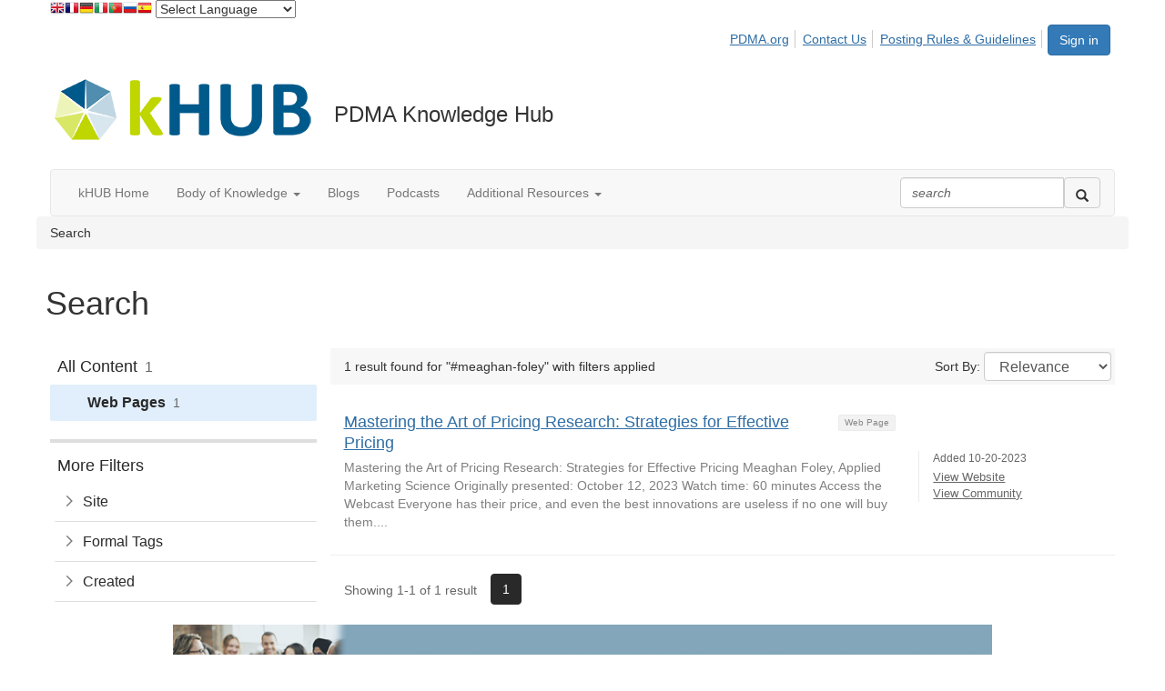

--- FILE ---
content_type: text/html; charset=utf-8
request_url: https://community.pdma.org/knowledgehub/search?s=%23meaghan-foley&executesearch=true
body_size: 32589
content:


<!DOCTYPE html>
<html lang="en">
<head id="Head1"><meta name="viewport" content="width=device-width, initial-scale=1.0" /><meta http-equiv="X-UA-Compatible" content="IE=edge" /><title>
	Search - Knowledge Hub 2.0
</title><meta name='audience' content='ALL' /><meta name='rating' content='General' /><meta name='distribution' content='Global, Worldwide' /><meta name='copyright' content='Higher Logic, LLC' /><meta name='content-language' content='EN' /><meta name='referrer' content='strict-origin-when-cross-origin' /><link rel="apple-touch-icon" href="https://higherlogicdownload.s3.amazonaws.com/PDMA/1f7c783a-7a67-458e-8dc0-47c8434a66fd/UploadedImages/Logos/pdma-khub-mobile-logo.png" /><link rel='SHORTCUT ICON' href='https://higherlogicdownload.s3.amazonaws.com/PDMA/1f7c783a-7a67-458e-8dc0-47c8434a66fd/UploadedImages/Logos/pdma-khub-favicon.png' type='image/png' /><link href='https://d2x5ku95bkycr3.cloudfront.net/HigherLogic/Font-Awesome/7.1.0-pro/css/all.min.css' type='text/css' rel='stylesheet' /><link rel="stylesheet" href="https://cdnjs.cloudflare.com/ajax/libs/prism/1.24.1/themes/prism.min.css" integrity="sha512-tN7Ec6zAFaVSG3TpNAKtk4DOHNpSwKHxxrsiw4GHKESGPs5njn/0sMCUMl2svV4wo4BK/rCP7juYz+zx+l6oeQ==" crossorigin="anonymous" referrerpolicy="no-referrer" /><link href='https://d2x5ku95bkycr3.cloudfront.net/HigherLogic/bootstrap/3.4.1/css/bootstrap.min.css' rel='stylesheet' /><link type='text/css' rel='stylesheet' href='https://d3uf7shreuzboy.cloudfront.net/WebRoot/stable/Desktop/Bundles/Desktop_bundle.min.339fbc5a533c58b3fed8d31bf771f1b7fc5ebc6d.hash.css'/><link href='https://d2x5ku95bkycr3.cloudfront.net/HigherLogic/jquery/jquery-ui-1.13.3.min.css' type='text/css' rel='stylesheet' /><link href='https://d132x6oi8ychic.cloudfront.net/higherlogic/microsite/generatecss/eedd3474-af00-4571-ab37-b07c6325985b/c9f54ec2-8493-4923-90ff-3242df575a59/639046031798300000/34' type='text/css' rel='stylesheet' /><script type='text/javascript' src='https://d2x5ku95bkycr3.cloudfront.net/HigherLogic/JavaScript/promise-fetch-polyfill.js'></script><script type='text/javascript' src='https://d2x5ku95bkycr3.cloudfront.net/HigherLogic/JavaScript/systemjs/3.1.6/system.min.js'></script><script type='systemjs-importmap' src='/HigherLogic/JavaScript/importmapping-cdn.json?639047262128077972'></script><script type='text/javascript' src='https://d2x5ku95bkycr3.cloudfront.net/HigherLogic/jquery/jquery-3.7.1.min.js'></script><script src='https://d2x5ku95bkycr3.cloudfront.net/HigherLogic/jquery/jquery-migrate-3.5.2.min.js'></script><script type='text/javascript' src='https://d2x5ku95bkycr3.cloudfront.net/HigherLogic/jquery/jquery-ui-1.13.3.min.js'></script>
                <script>
                    window.i18nConfig = {
                        initialLanguage: 'en',
                        i18nPaths: {"i18n/js-en.json":"https://d3uf7shreuzboy.cloudfront.net/WebRoot/stable/i18n/js-en.8e6ae1fa.json","i18n/js-es.json":"https://d3uf7shreuzboy.cloudfront.net/WebRoot/stable/i18n/js-es.5d1b99dc.json","i18n/js-fr.json":"https://d3uf7shreuzboy.cloudfront.net/WebRoot/stable/i18n/js-fr.82c96ebd.json","i18n/react-en.json":"https://d3uf7shreuzboy.cloudfront.net/WebRoot/stable/i18n/react-en.e08fef57.json","i18n/react-es.json":"https://d3uf7shreuzboy.cloudfront.net/WebRoot/stable/i18n/react-es.3cde489d.json","i18n/react-fr.json":"https://d3uf7shreuzboy.cloudfront.net/WebRoot/stable/i18n/react-fr.3042e06c.json"}
                    };
                </script><script src='https://d3uf7shreuzboy.cloudfront.net/WebRoot/stable/i18n/index.4feee858.js'></script><script src='https://d2x5ku95bkycr3.cloudfront.net/HigherLogic/bootstrap/3.4.1/js/bootstrap.min.js'></script><script type='text/javascript'>var higherlogic_crestApi_origin = 'https://api.connectedcommunity.org'</script><script type='text/javascript' src='/HigherLogic/CORS/easyXDM/easyXDM.Min.js'></script><script src="https://cdnjs.cloudflare.com/ajax/libs/prism/1.24.1/prism.min.js" integrity="sha512-axJX7DJduStuBB8ePC8ryGzacZPr3rdLaIDZitiEgWWk2gsXxEFlm4UW0iNzj2h3wp5mOylgHAzBzM4nRSvTZA==" crossorigin="anonymous" referrerpolicy="no-referrer"></script><script src="https://cdnjs.cloudflare.com/ajax/libs/prism/1.24.1/plugins/autoloader/prism-autoloader.min.js" integrity="sha512-xCfKr8zIONbip3Q1XG/u5x40hoJ0/DtP1bxyMEi0GWzUFoUffE+Dfw1Br8j55RRt9qG7bGKsh+4tSb1CvFHPSA==" crossorigin="anonymous" referrerpolicy="no-referrer"></script><script type='text/javascript' src='https://d3uf7shreuzboy.cloudfront.net/WebRoot/stable/Desktop/Bundles/Desktop_bundle.min.e5bfc8151331c30e036d8a88d12ea5363c3e2a03.hash.js'></script><script>window.CDN_PATH = 'https://d3uf7shreuzboy.cloudfront.net'</script><script>var filestackUrl = 'https://static.filestackapi.com/filestack-js/3.28.0/filestack.min.js'; var filestackUrlIE11 = 'https://d2x5ku95bkycr3.cloudfront.net/HigherLogic/JavaScript/filestack.ie11.min.js';</script><!-- Google Tag Manager --><script>(function(w,d,s,l,i){w[l]=w[l]||[];w[l].push({'gtm.start': new Date().getTime(),event:'gtm.js'});var f=d.getElementsByTagName(s)[0],j=d.createElement(s),dl=l!='dataLayer'?'&l='+l:'';j.async=true;j.src='//www.googletagmanager.com/gtm.js?id='+i+dl;f.parentNode.insertBefore(j,f);})(window,document,'script','dataLayer','GTM-N4P4R5Q');</script><!-- End Google Tag Manager --><!-- Google Tag Manager --><script>(function(w,d,s,l,i){w[l]=w[l]||[];w[l].push({'gtm.start': new Date().getTime(),event:'gtm.js'});var f=d.getElementsByTagName(s)[0],j=d.createElement(s),dl=l!='dataLayer'?'&l='+l:'';j.async=true;j.src='//www.googletagmanager.com/gtm.js?id='+i+dl;f.parentNode.insertBefore(j,f);})(window,document,'script','dataLayer','GTM-N4P4R5Q');</script><!-- End Google Tag Manager --><style type="text/css">
	/* <![CDATA[ */
	#AuxMenu img.icon { border-style:none;vertical-align:middle; }
	#AuxMenu img.separator { border-style:none;display:block; }
	#AuxMenu img.horizontal-separator { border-style:none;vertical-align:middle; }
	#AuxMenu ul { list-style:none;margin:0;padding:0;width:auto; }
	#AuxMenu ul.dynamic { z-index:1; }
	#AuxMenu a { text-decoration:none;white-space:nowrap;display:block; }
	#AuxMenu a.static { text-decoration:none;border-style:none;padding-left:0.15em;padding-right:0.15em; }
	#AuxMenu a.popout { background-image:url("/WebResource.axd?d=YAYach_zykzn7tRotFpEUsxzQ5FLPvh1vpHddxQkTcIGzDHXoEXLA7sJZpvZ1DZteHEFYx1BDdc4OSFbCGMrvl6emEIE_mCkf1V41TefuFU1&t=638628063619783110");background-repeat:no-repeat;background-position:right center;padding-right:14px; }
	/* ]]> */
</style><meta name="description" content="Search Page" /></head>
<body class="bodyBackground  search interior  ">
	<!-- Google Tag Manager (noscript) --><noscript><iframe src="//www.googletagmanager.com/ns.html?id=GTM-N4P4R5Q" height="0" width="0" style="display:none;visibility:hidden"></iframe></noscript><!-- End Google Tag Manager (noscript) --><!-- Google Tag Manager (noscript) --><noscript><iframe src="//www.googletagmanager.com/ns.html?id=GTM-N4P4R5Q" height="0" width="0" style="display:none;visibility:hidden"></iframe></noscript><!-- End Google Tag Manager (noscript) -->
	
    
    

	
	

	

	<div id="MPOuterMost" class="container wide">
		<form method="post" action="./search?s=%23meaghan-foley&amp;executesearch=true" onsubmit="javascript:return WebForm_OnSubmit();" id="MasterPageForm" class="form">
<div class="aspNetHidden">
<input type="hidden" name="ScriptManager1_TSM" id="ScriptManager1_TSM" value="" />
<input type="hidden" name="StyleSheetManager1_TSSM" id="StyleSheetManager1_TSSM" value="" />
<input type="hidden" name="__EVENTTARGET" id="__EVENTTARGET" value="" />
<input type="hidden" name="__EVENTARGUMENT" id="__EVENTARGUMENT" value="" />
<input type="hidden" name="__VIEWSTATE" id="__VIEWSTATE" value="CfDJ8JEeYMBcyppAjyU+qyW/thRZphcbVsAy4sG7qomxBVUw6nst9IvwCELn7GKGf97fS5TiFKq5WeSJ5Bmemcd612RAP1Wh/2KZir2gWw1zN6etDr59+xjr/ObPfeyaaQ0zA3LqjFwPcBi8aq15+ZalvWejFDc8mlrPCaBVnlLAwmNBbEmjIaA5/pYrfHDdZ/+tNnClG3Rhb/BWwgBXG5bf4nqdihIhzKTcWLWkt1F2ud96WQgGZ9+xEirw5DjSFR6LahHq4lVbqgdpRyawJlNH+JuNSfWtT5ChXbfie2ZgsNZ230+PYPnT5zUkEWwu1rTceXU9jj2ilLcrwlwwOpVcNZWQSX4NSNGm/RRgHChg23wSBoKfNnEr0Qqd0UGrCxs8L9FemwtsznR7v2iDH7996nSk8fquWg3C509X49jgPQT1ychIfgzvpgD1lQtWCKIS/4tZdChS6M22iuZJj7g/GQB5EOMm1gm+gP1X98e6bHhWvEvuGnvvKTSgARjZidQXvOm8vxVz3zMMz/NGgYCFmW2TmT8P9Y6oxvxkePqXH6lZl2XFPm5P4lsFc9Yoz+F+cI0L8jah4gToIpshe27nWgTC1jH4qrpPO2rKIJzxCrQ0Rb4k/rDMD0mpi/8UzKD+HiK77G3hAfSB2/cPB8fk2vVg8lfXbAyS3ssdTc3ffztuN63kVflGdpWnJSDEQg22KaXSjXtlKz3i9I01Vj/faGzUFEInlsmz+XOkcRwV0l6LP1+g1L9uGZNOSywCona2V6ENOc2Us4nRJymklHom3ti8qpeMkufiALcqA9qNDGBe+8ULeSvgHIdbsrU0ug76jh9U0hqoDgN2wQX9SRZ/C2bg0xs+eZex6WCQvFoWt5Iiybri5C8WJHb4g+zgDg4N0AqICezTvo96QDHMn9moszsaJgmimvWBsLpq8Zp/IKswf3QYsxhdw/9EdbKsgiBhQqWXqTVgI1gK4euRAlVE8rMzTDVqv+ezppJtXHb7bMKp+MdY6IGaEwWOoNsqAEDam9MV+N56jaRFMIqU8xkn3LE/3tGN8JlqCiWmCNQLtQ5dT2udWpzJbDDxL0oQ3MMTh8T/0Wbcr4xHCPfgMHw0lwGLbrQ9DDokNT05C9ykmUKPIXovdW1QThhXAlA6AtH/j+U0GblRwE7f6KPzwAZb1vmqjjI7Ul2H6BOLY2vhXsujpepFduvo0OLffivRm9Mefnk5Dj2M8B8WY3PebIWcuAC4mUkOg5FozpJMI2+i1FntJvRVmAov/vZllTIknlPLmX3GxkzV+pGoIkdbO6OgPqCN7BEeh1rss6US5FvT62C1OTmvz9umbgAwA9DoMv0aEGWJNVNwxem6ALN0kw9NRA9U1lBmUXyMMUjaBWiULJmRQczmqJEkvwnU1wCv1OVvvpb7rOvzgT6AbAhf4S0t1weyu/iTk7a+BGbktbz03O+gjCiu3yS1wJgcBCENky/o/I/jl4Pu9SUJIwfY2IfzQ1t+gmP93xLcok4xvf9TtvMUMBI+WDNvt6lMJun0adPsU2fkGToTiSO10bN8EEmJl1ZpP4C1/Wi8Ks38TuXJbEmMbRFE+tGOK1mhKnChcFIMsU0GnZEY8siQQ8let3GeLxaEF7gt30fLLb0QWAuX+NyR0mgZz4+Z2YM2G5pJO6jvFbwsSeMSA+rd/2r6j60Yj9ZQu4YsA9fypvE8jduWeBt6Ag4zwvYmFtuQIx28OhN1e2R3gJUQgfFkQqJvcvKH7OHu5sOin7gmSnDmgi7botwscleUG6UAL8sDR98rgaAsWUx/l22nExba/wofZSXLyuwLK4UAhASV0PQM4wEygH14MQs+7JF8Trp8/eSTPCnNazMZLI//ZfUcxd4dHmQM+KepkpolCNhzetHpLwswWRgNcsqpqzzXZ3FFScFohhsGXWqqKl/LonwGRNKBKkd686LK6AD4MAwal4cR3O4qWmPicLdL3Enh6+9aNI/ceGy4eYeXKXXlYcmyaAS5k1Pdwp03OHjK6ueV9JxoCxPmPySq+KxIprkSQqcapdGatSGYBh6YC0sqDsveKmm4ssxl3ajLKaVthg+wiE0Mp6OALyxHhhrZGPhZ8uC3dBH43VgJmFgQdH9Es5+ueyS6fkmb9sK9vArg3dX/+R11NRApTGJSCJpyqgHyQl/BkHqv9WX8oiEwie2VIRcolWephjSt0YOon9MfSP8pFE7lFowQPKHh2Zb1MgeqdqH8vWf42HI7L+6YA18zS0e2huUO1uIoWuxIeOXFWMGai/LezuNAaB2RlCc9i1iU5fsN7AQ3mZNmdA68AqrjmLChKT/8Ihnr7Ps6FxYiIapOQjC5fzdDYr9CxWkuSQ3DGAnqt5gOkjXkGfdDaKIBcHQbulpEnmOIoOiROjXkYDojetF2GWhQ2A/Dixy4RF941/GDgGKUWX9VMq5vrvFOYsM7qqSYriaIFSn9VqsU4eTG6zHbdaUdM/PjnPvKnRu1rOGoio7Sk2UbpzuBdgJvaCNTD8baj2Z6vPSkjjyp3NxJU3yvfj4Y54/RwVDPf7VgcD8kF64U9M8HnhnTYhDS1PF9b2vE+bPn15yH8/rG3459etTN0hn86Eez0ScVhACrsU+r7gRyoYcteiOzEJ+axwJGRpV8EfaMKtwayFpQLfN9TPzUCuJYq6z0f4+ciFtaJ4rizovseDz2IggEgchR/a/iElmKuPtc+omkyq4M9ynWjpxWmIkdrD3e5y/n1pcfvI/FbSRjurZ0YPEu2idsPZZMvkUuaw32+oCJU5MAi1LwS8K4ttVCbLIEG8xLHfS4GLgD+zfHJwKQZbw8lcwfqbj1rcSQR3JV/JBX7UzcnLGYMP3xLoVVzU6xSBGk5FZQWMmMx4JhL2DscHAowTdMPNcUIyenVgJ8vyj/gf98BaFqYfr4P913/81L0hHNek3hpbrKqsNX+Kh7T8ePfbCudXuSXGzElErlRBVYejjYYCWFYiO+hG+FreLSqUGoT7W3zPJXHr8fgpmvZZmWlBQciSQlH29S7htpRjVjaTBXFAePVn3BVq/8oMA1ZWDL+sQTvzZ2I6p2+VJrAkbG63dNfcsaZMCAUCzjPruIS60bN95TLtZZChPR2cCz/4TqGS7etYUiq64Jz7QeSz2Q8TmccNMVvDuemtSEfSB24izf/0v0aJnPVbkTFWdxsZCY105Fvobmp0OhhWS/o38OdtgoqzEdqxk80qw0NifkzszvKaGNHnh4KZ/rPD3yDaL0jLGgdSQWeMnLf757Li2YhwWfSW7a/MV6nf9hsAaHm/0L6vNeIa1x4EpkrGKucCc6bVmMR1A8JDC+GmATEQhRA3wjSUTYXTVrldHSmOsl9iKhrhCOAzbzKu/MsQtiR3gJ/LrTBSnVUAtrTi+MoJQY6SN8JsZv+5qxcYuF8JubmwLbMRYu2yMy/G3QK7ER/fSEVTKPbvrJ6IhcOd+3TkTQbSvbrV32yqMSWVHgOPolreeIVwJjMrXnF73jkod1/bebLmSyS3LweNxd4hbxXvNp/ySkoe3OSTw+AAufP8ANziw5PcP4WiDcJnCZxgvfTaVlm9IzyUiS8hXgqjHHlI5s+YuN37P5QFiENm174eh0spJKo5YeC65IHDTKeAN9qXGYWf+t7CWK/FChBd0usc9AFFr8koDPHEAuBr5ng+4kGT1OQOZE1mb66skr8mS+59thAJGb1C8Ns4Wyr0tse9K2XbNYq5Vxt/8TYT47fXtYz9Omho6XkE9xGzpg7MAJYKaNDAYaR0l0RXJAV3voOnfCWm91gAsVARv/ZLxc+fC5kSyjmsmkIZWUAl9SUy+J2a0KQav7fqxO4pDZlVGwicebO8xtOH04Je62qrEydkrW7tPn8pBxpGLqv2XF4+6COLAc5/UJPy8ztewyWPrlf3s8b+jEztLI0skl1pZLCguac9XiIsd5tNyWisZpA9meP9qE+wUWEY60xuZBUwTuL226EPld2dUCgMaGa/X+PykAdPQcAFNlcUV4zhCD6i+lYTCxrP0GFYIozK1NUNbYcdo8RzX9FmpHNz5gwaqLHm8ucNLrsLAaJ5NAqTCPX+EwKwOjzghX0hqaY5YSTGpLC6Kyj1rLpUTmhOnLwyS/GBhQRk0K07rmEeUPYDkGu/pC3KK4CIjRatt650Nj/RiEKszUFf0/oAfHKCm14rQ9r4Xx5QA6zx78zHBttMhf5cPYbweGOwOnezGIokGR2V7MDz3+cWTumTZgHZE0Cmk+vto7LpGH/LKoRdfsKYgJMpfm9RHnzL+NYCy8zp7QkPfxJsrxrQ2K9bSa3CbcuHkagRCZXwex4R9qPH2lLYwA73agwRBDSzmWifDpPcPrEK9szc8cxJmrINS1NJRnXo4Anbc5VkCoRSveTPuFYfF/6C+ylj8i3cCh8CEk+knI7D0N3GFBjBUgNNPWPQuxZK88FQfoHELi8a0RNONSJeVoqqR/quHSBojellsUdVh8EBQT7T0GUnotezkXX24HLkLpKdcFUgXa919I/[base64]/B5+Tkz8qS7ZOJv2r3SChjpFm9L35PAPjMY2DWJNfmT8V0SQzABoyvrI6r/ffKthzIHVwce/SjRFeL0aYJZYpxNYM6r78ycZ9MaoHMgLFq6wGIRPpHCgKEvg3fE0XL9mUEKX3Ton7SwpPuoggMdY8IA6H57hz3hmeCzx1iJpcmGxn1cUqKTErJmouajipK06NKroGCTSkj13jpZcGmhYvTBIu7EomkIRV7pFMvZF6P5NOGsBotutk0ZIfeSaZ/HILoRVQlREN9yHtsx39QSxTH8JNHwWxCKh+rqSxShsRXvNG1EDGZvCO7/aH0EKKZoARi6orWoLNc2Slefkt3xqIMDi1KC7HI7bezRFrI6Fo6vb+XlgX0OUBmNAKEZD7A7R544SLScUFAUcJRZ0xIVLOiN9GpZRmZsw1mQ4VreYaj/nMnWx8teEiWEsEI4aV0hZBSdFwsIPnGIh4Jvztl5EQhl39bvOlwGcz3sFzGAxEJCTkUks4f8AV44LOFPhdA0PjzRvS2KQYL7pH63hs4ko1iHSaOmLwBRxuJ6s+FVdBJ8E6qVWFMK8zSGBzaOrn88IFZ0nmwmd4msc0FlGrCWWe/[base64]/KYk7jWK1UO2sHq11+9qXbPhQ4V0xb6Q7Ka+uey/YNQwnSoCKtrsZcBh8CT4i0Ra4OfLYY8TIoTNxb1WKyT8W088vTJKFHjvzQp1pLhXwu0FSrzETDz494y2yrj5sBsat5T7CHxBaLTx73aPKBrLnjaid7xSsFirFxmKV0eihfLOynqqfbs35Mx39V8iyTskejqNh7HtRRht+TV0qCtOrFkZVepoTdx8gLIJ/NMuVFtejc+ni8tfXQqy8vBAUC5coqML1+grE1ce/[base64]/ayB0KNSFjouoRmDX85QnpaxhPnequ1s+pxIEEpB8qxlt4i2nZ9j2WOem6P3KnfQ4RVPDRLj4HtJo324qbdRpSVK2Ac0e3GftDdB4i5IgeARf4Q/GctB4WIYsbL/3ZzEW8fAC/40SINQrfJN7YEOGi1EjEOHE6X4Rp3EhOfxww2UDQHs0EYttl5d26Nl68zBkjUcNjL4nC+jSgpsMwQL2IIC8cTK1vrNP1Y9oepCH5FxDkRt4906MSVKOwW/BDxsm38KIusQVPmq0j17BkZSy7ziQVU/vv6Y9nkJLS+cOmW/7SitI2PxFuknmXfK9kDQKBh8dZsxFe6oDdMyaZXOlfzOmyFSszxpOpWkrV1KPzlTKxzkf71Y4iDMUZxlmy6KfqxYz5WNWZZlpZLrG2XzXEVV/nG22j2YVxP+fvmHtIUQuE4iGsGvNnkN7yujiipJWiFd0Kb+dQL4jjhpg9hjgD8yOG/efclWq/LN6XAR8zNfBtSEBdGZR7AMWCq/JPCyDakZ3vU+V3BLhJRkGxHHt2pByPOdroRX4GNnjYNMbjdZwY5Qa6rpXNQiFxLnYxpsCNmp4jeHmLyGJ171T36gWzlZH0Pwx+hJ3TGmzZnybyDdQVJDuXILuoYGbdsdkfI5N4M8biyQt61PRukqm1FT1k66gd0nfzqh7i2F64oQ9Y/mcUYAbEsYhEh88hnP9VwmnofrHovgH35rCqVRzwtmCWcqqjRlByF2vE94WUu3B6qO/3uOJCSxyGLFC6qMun2GQxaezcpQt0mH4rrqyZLptJTRlP550G+oejK00lFmVqISWCxDzpoyWB8iQMZ5/XOBFIXCn+DJ5oRJUeMTjgEUYiCTnz8IiL3WqsoOlwDZ4g2EcSW6hmheUhVqJN9l9eC45N9+hsxTuMdCtagiradMM0KSk70yg7OYhTiFuqbiSCvGTUCwL6fVv2rZDFi4ha3NbbftgUfVo6qqG8HVxjnnZdNSs94G5+SkIiY76/o9IbJWriTpaXgbzMkEtlXhhIPzDxf7SvuQYo70qms+JgWKnlcdQm6DnoI0Ct/fezM5xmCYrQWkew7QTFbKKCvOz94EJ1dPdNK0Nxv5AzAvfQ57YTnLBYFY+6IW0/rU6X2uL8PtuB0YlxNaH9jeK4fGbR0ZWP1veW5eKW9p2/oZTLp2FDoE0+U62AuxOX2cGgiObo9nUXCFGPgGk8d1t9NYOmhqX+OEzh/PpkfMf1MEvJINnQWCED4AgqVbxqn7YZ49lV/TmnviO6EUWKWTfFirdfnLybFuES+Wa91HKsJggKDQkHV/c3CVgjIHM2qPI7CDY6avLUYAnAz2paYbMEzUpEyl+QpYudWUXw1cuVkB1G1+WvkmcaogzWyMEfgvyxsS8stzfvKyzjzKCKvSK05w+vT2w7WLWwQ++JDf+nQOtPMKaThPpawMYTOfS8P6hMIsgf/IcdBFfkKfvGJS/1wga3eWKIC7BDuUrGY9WPMEEuONjF+YBClIVrGf5eukmAT6+xOKtcqS2mebGo4UNtleIwlMVo+25N2c/1q/TAfLzGAaC5VFsLUoY/x3LTev0Bo1DH/SxZdmc+0FwtNh2M+iWiomPXpgmn4pf3IlUah3WKIq9VI+v0BDVpPN5ryKFzmcxB8WvmOVUr2PXlTzjR4//DjsHyD0Zhyrhah+gvPQtJ9PtHS3B6pV1gN9o9F7gBcvYdxoyaBMV6N2zgcVllyhXkl6qrPi4eEw6gOAztXA9TsQUlfF2o1WH1ICxtLN7L5NrM8GAjuR3JG8qNzQO13XTjrf4oxFZcFG0A9gi/7f9C6ylvKL55808LHQ2RO+H5uT4fPFCMEAtcOUnZnzldBMYINCgMFaNiNkuTwHMnNCqDXkbHmoXg+wgtv1I2l4duvlnzBp8W/FBWL5MBSvgh/lNBprOanWz5AWDuo9UG9wqiWEQuJ4DylHJ5GecUNPxaFQnt8vX9JuzA9LDNbX4DUMhCimzB0VLLzHxIrg6lhMLnnCdatf+rfGgbiZLOPq4k5vqAidrd0F5QA08KMpF9er/LQTMeH790cptYF50mFKbNxHpFqcaXiJ0XTsVfGlB0I9OWMOevITV8KZoEW4H2PSSrmunz/kxDUkBU6P3tx9q29TDzSP7N5uTB+xxJsUHurKAdQp0bME3fUJmStsZgtr/[base64]/KGYFY1v0vRmnunPAEYeqCZ4nQA56bVoU1BsHWbEZwKDJtpbjU5LtUBzv3a10UuVuPckU2kz0NkQX5c/9iqVSoR/DMcKkNLc2OTm+z7piJwsjPbrD9IsPRdZrH1YO+d0kmGhu0apZNh/MqF+27nXc4WvKlsF/xM8Zm+xxBn2YaAY6tn3GiMb8hAopmHOcE4OvvHUOoT7s/6b+1NawKHoxuFWiKams53FP9uKOmeeP4Dwd9PfjP/Eyb+vf/g4gB4DP6W+G1bR9Mt4KZ4FgUDkshAig8/sbwcu0m2V0VxfzrN3iw4SLP45LocCnn45M570myBVazEVvPsPxGVKKhSNWvL3Z5B4Oek2Zc26WNNzpomHPNC3Fr3CpDXtTlh+Dvk4UIHJhIWD4gGY95Z2ZMuRYQBeaPF9JdUNnKUqUlHKT5GUDDug3lGoBgbO6E4IyrQV3gq15MZ/lDsaxA89/entYJxCt6IAnJnBYuJ5b+0AAnUitTe3GS/8SDpyAW1ZH/q/GmVO+4jgL4GXOQHfXIG1VSkRu3lyuS6rrhOZ7HNeL7cWVPHTuGYznKs8TnnmUTp6YmfsFQd7ZsRg/5ddRk2uTtXLV1BzS9zpCSYPz2Xa82mAzNsJ/+wWY1/jvh6ayNSybaN60ssVJYyNKuVm5vKS3mzlioNBG0CiOH1iifjpQkUT2f9qiEQkyyrVcBU5QvsknPpkHJlgSsp93D/5aci2mzsf3UmMxzFZ2WfpqMo36v0nHv/mqO9jiIR2KvScyy0OwMjUSnKEyJUx0UWF68bRWjEvqY7qjD3fED41M2HwRGzohNZ4Mv/pHyHs53fP1nGOxYhCrOdyjWKvuMDAqlx4ef8QnyUfjr4a8xRT4eoLB38YW9ndhF+7t82Uvbz/W82i7b7TozszA1FpcfAbe0gKUKq17EPS0UlPmi8KxY46MfQS4CHTJPLfw5CYRHUYpaIZDQYjUsfp5uyImlLDzfifagiDYgolEMGxMlNaxapCY5HQfjJzNndbPi5KNKn8+BhDzPqabxIgLGuBwvn1PzHlQ83RA8ksaW4LpVKZgnK9At6c3iJ/QgS2hESWK+S/CU1/kEHsbFrXBMB5BQpllD7uBw/IkrO6faiDvCEm4xX0r472hBhoyhB27GkRJgoLR+ZtDfhXHLDonGxlVnlclWNVCp4Q2r9UtU2iNZQZbkS7kjV43XlHjHxBdCugaZ7glykVHqSmtJxaw0LxhKdeFjn/bFgYT2d76SjiwNplIHKZ3AHmTOTV6eb9jhNyIBH5RfqajH14wvEiPZktuXLODnmgizr0wjLy5pmOSHiseyUZnD3MdD9CFLFhkiX9kEICzDJA8M4m72iY2pFWufF/s5nV64YxrVic6iWmLVRkJPrSlvOeruW6HjWK76lrW3N88Dbv715WyJN8eWuiJXVQ9GqRkZORty7tsiLm2IY8AAcXqXoGkfKNsD+cfFuVUA2CHDCLFDHJPk5OG4wMVhBaeAM4ECOkDZ/QrzYrKoyuywq5ft4/ysW5RxEzN+vs17QpCVNeSP/f/1WU4cxeIHJkK88Zz239Egb8Pk7MgaSLhwyKe3Yx5eO9gFt2YINMw6oIqdmKQ3QxnmLx8c65orPYYgT6286r2iSmdeNd6Nnl0cdRbC4vbyB4LgOaKysf6Qfn+5HlzIHzV4aKwJw1I8+WxvDlCh6r5vDnrUIqvvrti6grwms4MZWWgOgJ8Vv3cSkZl0wFIGg4P4CSxx/NluJ8hz/VUxMh8OOVxh5fm18EvDYs48e5aC5iMk6UeMtFZKPm1MaQ4y4HhmfjHTwLY+4N18MJs8PtMTbeQDe1Yg+CWCpGhc+oGj4/igTlBiMWOHWeoLmEHDs43aOolob8EbvooC78bEM+qOJKZyRA0SDVM9BZIVwIulkVNSaQ31IYPPAgj/jh80M0IDYn8VmGJit+eK/PDX1yEGuq0ycPP1NRVB9TbaSNaGv/1XcDSnqA74jYEe29BogzAxIa4NE17mDGTyNIM4t03JEWAfVlW+Hw9q7zplQ63pV4v8RdPd4JTVc2IUo9Gd0Wt9NCI4zEl2U6dR5mCEehFJCQkNHccqssi/SjHXvM6TosPtDfv15MP/QuuHf5Yp9KxBlylzsPelpTofdHDc9lTj6UnjlIV/QC77dhdROp5NJb5fk5U7B+bHCRW0mwcUi2zVYRUdW2cMLW+LmJwVzkjzHdirQ+Vr16+12xY+bqtGB0J2jR+MdWFZHKZLdVY3guqHr+9e9CQSP+o96EsJWzs0DzMVi882UO5Pwar+0z+yrDm24hyy/O18NeLRW3CO3De1MT/WLiCxAZE+bE+GNtoFEFIlF8yoH4Cw59mHlWUq8IM7aXB4LqCR4uw796jowaS3L0CInumCJn2MvnOgwGJqtLz/GiMdiwKa/Wy6M66en/hPWQhT1Ztj/jwEMVk3sNi2eForlC9kO9nXA7GCxZrk90+qrxQvt4lmfv8PvxT1w9+Eh3bu5xqxX5Y8Npu5BEjtxMsBT2CTWyp9h7kwvlGpEfSLDhooxL5qSGKr4f9ZkD4gva5GNVNsd7WblKVlPcsQ5tCCeM1swKPbwJviqLGzGpcuWbBiHN4oaeXrnlyDu0fGDwZ/pVG8MjH774ODShjdAeeccqrznHnOT0Rzr0v4zg+ReVhjyt+DsdFCbpcSEA7zPuIXLpbRgESHczW8UwIGqFWvgWTYmiKKLhAQeZuajci/MEENb1Z72lrh4VLD6xUS8FoA6xZcSzRSVvq6/D+3/1XvMCBG8RImU16s0uPhw9x/IpPizzLFvgSqLfF4IMS0fzOwR9fDI4BLrRDu1ag/wMLr5v4zWJ1hoJ813tcv/6BTWyFFnWqW6SdW2btrgUWGujVqwLS2Zea5+aGRErZYRFRj6ZRDs0pSVLH8LNWG2k7YsCxL0yUuWtRZOpsAoH7LM1/Qci+/ObRUbLJstYzCXybCmQNpWBKOn83OHAk5sin03wbmHHZTwMDOnnKS6eMpam6m/y8vuGpWxTjRQTAnmkQpUV7HJqspkgzGxZKeXuC3JoZhs9ri0jUZfmHRBcHoCXO5AG+Bw2VWqIpFS6RzlRHIxhAidIA1msgFdBL9hcxaRANKu9RLKnNHvH3iOFBKhUS0L0TKZY/RwMf23PoQ0uJPB4krx0LrvlM2YT1uFUqyQvGQWrNaOsU00R2Qaf+xHAaGth4rtXrgjX1+VTOBU0eJehsmfWb7WjkGmlOX/C9aJ4g80r0Q9BkqiseP826Hxu6wYvyCjDIUPBT/5ldGs9tiqTXEMF2Xb5rfiDlDNdQdpZHpAbBIx6yIAgEY/T/HIyW0xfkRYqDyDooxqjkCk7qH6FaqeeZBnDmpl8NMfAKkVVXClF/Uv0saVZXEBTJ9Ul96QNP18mG2fKeseJUaDNKJJOiHiFVIErckwKsbSJvY0z1MoAZsysLcaibRBJtaXlUjlT3aM+yuOZI7hEGeloXMGtNsQkMEBf4aiME2splWS6UO1pAAZ2pLF5QK8cB81Dfb41AcrLMxfe/uPXJycj1GhFazjsaLTHOuIw6ZT6SlRNkpMCgwMhyMIkf1ovdMnNl8Kfc5tfhnHOyuSsONEj8moJuqFYZLjs6fixlQM6iSxQ0EXIsR+82/M+UCzGd8WlFhPoBTChOSA71TKO7/G1JSvuhupap5XgkhEyZ4XaoDnR0Yu8zlO0PjZuxEueJq6ZGJIAkzT2r+/goCccvI7FVpzT8kWcWwg4m8T5InepaEJrkYWi110W+NoCGORBW8bM7iings+0V2q24JdC3WTKn7k3wcvUDx79tMtGETQnS2CiwB1PCdj6UnhhumpecbiuqI0uQAL/TY0NadLkiaBoeLJXuynESjEx5hkZGHSryy4bs7+OV5/89h4lLccDYMn03ev+PXSrg2Qmgq2wbaOp+bNHJUDOsFU9PE0YUC0ruJeuS9gTXMzm5TEIQovtWFx3WBw4f5hX/1eXaJNsT2UggmdHCZgG/RHeV0lmGAuohnEJPxkwDqmWzYyKap0CTXBIsDkRSR0Z2PnR3RMe2rtsfYMXyxeIPKpI9AcJ+miHFYaH9BRQmX/zd+cOEM4HhLEW387GKGlUtEJMhisBJTatE8RJk27awnO67FwEwy4jVDO3+TBlYANZ33v7QkJ0TS9O3I71YAhuZuJ6kOoAb+p1IRcPKQCcxQ/Laqdh7Zj8p0g2APMHDt0nJZAiXo4lFjE9puTaakp0XV+U8z405W+lpyitYGwM1eL1APTDP6m95eDI5svyJjzE8Rv8WOJM/Hw/WeoTO0YcGtXNqreV1K6PiWnQLvzc293Y5F4SR9ZiaPwHo9uL/P30Fk8EbcOwO75uNAg1efBQ4bhpGH0Zh8XEPzROcg3rwoMa1Y6dOkSJTMLIzBNHCEBniLDJp4tBkuHif4x2YjAh4mu19HlJyzJV+Hn/[base64]/zhflHqjpbM7OIU3nTl0n4VQ7JI00VccgUF45ND06Lzg+keJihHh6+7b+25IBGmlZAAubLWvun8RId/h++SMZQq65ezAU3LojF11DI62bgolrNRX9nUYlyXCSXJS9m0VnAEp2ja53PnOqXS4oCzmEhw/X8u/4FBo6YePWY9L5l96hzciuuq4pt+sQFMJjRBHp2EUtPFCFcuRwrWTJdIpj2CD6fyhUUfFOd3YOxH8ukhfQvXZOmkjPfoxm6/gbdW2cSxzj+dBnCbFs4NGIYmV+mxAivMbc76iq3MsX8NqRpIaDhfeK65v6EWn88Mo7rbFc4Z8dhc9DdJGQaYlBNYw3LEx6rZccva1//yLIf6P9ninSmXQuW5LzALp7PWVWrafG7nEHIVkpclwlke27mfIfVZjrSTK/TGOq7cpTkrJn5pu9hVzqkq07XhUySr3EBq8JqC7TFyGh9mcJnhjXVYK3y/hd8Qp5Upf/OxxmY84VFe3dchqbWzO4BeIM5hMZM1oyeAwNIEQmIoG25WbMAENLbmw7cou754Ab2D6OIhhNW+gqB/6nA/bdL6CMNp2jIoubPoVV4JTRDo6GMahiJTSvbhNuWQA5MixewZWtcaMYkT8mR/q2WWFHYI9vIS32WHFNGiCKzUer7iEAq8l2j3W+ES3Co/iQJRnYUvvdaHm4pRXFEF56V62LhigDaQBsXXJ+3vsd3UsqGd3WqkOB8DyqcQAtFm5ULIpk4J0yGV0jcvot6f/UL2ejzdP5+8CLJCqz6wUpV28SKgE6ESNZ7u5ilepMxPygB9goB89YHTTYt4YHRS+GlIjjjZRYzlJU6+2/2pY4VigpqfY23TVy5k1BEHBL3NvG74LUnX/DQGA6m2Y7lEDIRw+KcTouMi5v7L17ulwARroi8jKar7aAz3KHq7d81brs41OdCErIh1OGveBC6C1UTbI6wVAERxwN9DqlPsxMWqJ4b3yn6cl2nuBNz9m5eHD4/PBpL9DNsAX6xjBKd+MsihvZm/hY7Ls+pkLSpz/c9xMowQOFXIkASibGdNZTN755pcHWTKwRwV2OGUh6bFOcHfxZ63PmZ8VmVb+lt3kSOFTZU09Wqa9PYfdl/GG+HOeOVLojC5qtni0KOREGnFdSqvYlsi+MmPIyWzdk393j/dueheEEPyBnlni4CcsCcxbCjN9h5twHMxIOC9FLbDIjaS5IS4f6BDhV2sKAEeDVFPju7nTaoTs16NVLPbQp8uLGdrP2M5CWfIzaiCF4WwIctcFQbKHQUgFKEGY/ga51WOvtTLxLP4/cuyai3O3RkbImmbOfFgTTNUPAGOkl6Vmqa0bJ7s6/06FkqbzU0N+fDZCSCw4tZeUt3D2IR4hNGLlinfLot/XFHOu0lrNHDkAB7Nc661fYC1aHtzkLEPyyRMj7ZshEFXRAPqaNcekIJ+Ytmq7HOElYKZR8aM4aLcRqR30yX7r6QCneCa7bYkkfYKkAzycJTxx/nXrc1sLthsiG5G8jPzGXMupQK40F2Z/gu4Yuo0qXyevQ2t3AgnjYkbY+j0Hvm7R9itw+G0e15trl4ZmFJwJeUWsmqVBF2e6e4wq73xT7rfW1QAlkG0VSdlyL78g2Bk+pUfaeg+1q+IxS9o/aZhjVHxiBbO9x6ISHnkBQ01f+dEpgnXLS3SL/XfYyDql/8raXdm7mmOHYVtOy9NqaWoU67PAq7X7hW0MpBvtXG0+h3tkmRVUs42m1ZH0rzPiTo+gKP8mzZIg/1ZGsGGgP3kUuGp1d9U5J/QwSdcB+8VTikFR0dJ3lWzXhlTA9owKHrE7oRZLSlQODLwedA+v6SgxQlGiDdXXhnNxrWmc00Y/Xex0tNuFT1NFgLCiWMePcb1pWXzItU2tRk2BmWbzjEZwBlY7tmxcEORlXUX8oeS7E9kdGMEJ5MXKq9lwMDS5aWpfvH3BL38IV5WGYw+YWz8SqjJOeeGuL3brYGM2nmp5DjNT0aRlCb+/bEp0GZmkfzL3YjLpJnMqv6z4VSIoF20qRT0Ur8I5tHn/HF5PKpl9RpopOiDkafzxEtMEkGFtj4pTEhk84+Z3SJYYXNhu54DOwNvEjVik31lQkAynhdFRTKqEz6hRmDMWIcL9Nj/LZ04jxLxwbf96lJ/q+QVxAlsZ+qJABNLk4jBC5JDAuPwVFgMfCBg58NPVDM1ALsmsSZxMYFTtJ+hiWlEQ2xo5IAWEZJIkK/UkLEkPac3XJ0m14O6k80Rml0lu6EupUSXqotyzo2qK9pokgmcxbJbplQt2zrP9A70TgRykdkYxoEp1q6e0vrLMc9/yaHKSvhHY8pHYkphRRlhTOX6umuiANZkg8nLd8gz+72LBfMV4t4ArDwAcik7BJN/0boewJdfMlgNkT6SUT03UsbV6DF3ap9upnpAilxbKDag9Pk51bsCqIAjFy6PLaIOTvgVYIhguB17515s2ImO5wyevfcm4xr2lYrT6RYYd9g2E6a5FABGlE7h6olJ4BpCYyKsdib8TZ+ju5zEIiprV+G/C4VdkLdslDSicR1fa6cN1unps1/[base64]/ZSkDDi4XLE4H4g1i+RTz1J8HNQohQ57DXwH+PpH/MPi9RfoZL32JToSHvuGBU7zJXtr3FBqsHz2y6xTUpcsv0afBoY96Do/OIscUUW7L4OSJMsy2524CiglVUXQdWZQsOp5c1JP9/JVdMZ3bQuni13fzOtjS8qK4cBsDEA8t/aDzbeDaNSYwkcffnn4mxF2EfOqdq2DkkkUI9Miha1JmRYAS3eEs3B2YUNsP8Nk0hQSXg1zcILQva2FlWMcNXaZDuwlOzgGDAkmcHmmbGORho+VzVE0Z1pOt2W3jVb+Mp0UcOyRoN9Cjmsh3ksjbT/[base64]/4XZgTYBHKNEywEJWkFy5hTEJbpVcH3WwgEnzd10O0SFJD2ExGIwIbhiuVtkkcb0QwGjpv9n1s4jzqI/LKbjP9g6u1IhZgFH1v0i30EBJ2Ro/TaZXNP86GiuirGV82DFve7ezmIlfJfG0KRdatFtxR+QZsq4JK6oXIHn2dyJG20DzvN5l0UVxt8DoTt5gzicprVZY5FsIZtzIew7ImaB2PcwoPe6Hmd+KdAPEl+f/4rCFUhs9CtAk+ZWvskx8UFEFs68Kcgr/N9AqoQgz/RkKg7e8x0EGwe/dOXlGB0IRj1Pss81oF3BNQk80Svrk5czHKfxj88laWgdSMecOm7CyEv+OAv3/C+vJAJHPRZTKXZpv6aHrpIqBXjE4BkridrmcIb7x6fG/G88vFcUR0QzBhS61YiaB3Hg23H4uY0lqmndSyO6NdI0fQCC1XmyY6dE3on9or1Y3TwG5zTUBBhT3kwYgp5S2fYzBe4N+ySE1mBOWTV6mGhyA7kAYUHBGhUNtcN0UQdhw4kX7N2igg9Nv2EEEeV8xS8WEnRSEmKg3+MS33/8rczkL95kJbaWE/F+3OD7fNuH9p3V2hH1trtx2ql+jvKkbFmMY+kdVuYk9OjlrscDxMBV6GerSqF4/DlYubwMMG3MDFQxi3GIEGuuHfWyCNi2MeHCLR6QkX+Bk1Z/MaxH2sWFHuorVxN7lgiWMrTGgl0Q+b41Fo1CpVtA1Yr5Z+VFXagf/Y7K/r5012GZ9yi0eIUyPZkO1t5SBlKB0Ehun6bcKLoBZZYzlLgPK6ia/7gZlYwJe+dbfCmcwWr6IuZqx3VkU4gmAQFu1LlYz4IwBHm+uemCv+hM4cgViD77N9jbwm2SNLh3sykhFBKfJK4WYkZLva32LPWa4jqsgjcDZKEOzqp0NsG/DRW030hXdyAOVKQuO5FYhtTHoLWjuVUKm1+Thub8ysMOJnz4dWkcpLNluSTBfvoWMH8i/tdMNJGD4kTRN+UeHy9FPJ5VIoJBXg2otWxf+kz2XvfrIAN43Ya+saq9rItTN5deNBVsu9I0DF2FMZjjTkYhunDFa3CaOcwmOv8vryuNmKCbj+ZBRUDOWBTaVk+l7+kUM/L7HgNBG0AG+PIxOHX29spsp3BkB4eDgG1x2WFZEtaG1643Oo4Yo+MQu4eyGkxS+exE/kvl2qDEmngy695goiYChieWG1d2+z0GlFjsULC1TfnuheGfSdZY4mRLunDBXIOMv5QFx2zqwXBa0f+zYrD4zUPDibvjtbUlvBcE/v7UquoY3vmaKEAMKkpjqMdDvPWHk11UtPl9drDtircjjfzayN5mCCeNG5WAeMwVrpmrcWp86HuRLmbHTl2js0/D5yudEFHyos9dq+ODqSEMnw4zsh0Tr7svf3+TahztUCQNQmFsVTT9DkZyU9PPhEhdkEF21wUZRsVCGLXLWUAuuCmDGi35wogS98gwUJ/aoCgyCM8kLAgOhQ3I9tRsqWeE+vmoR9Ai4kkTuqhcW1NBpq2iQVsJVT30qiO9J1tCOUGcWnwvvzH9E55+8yblSrXDl8iWyRXvvr/hd0C4/3VkOTBuq3kw2DPFzaF+vg3WJhAEch+gnVsapeXVbMspoPC4nBYARszPcs1ydmVzsGycGDD4lsSlgQfR7GaV5YeATOnDow/eiU9DfVMgQGBXQLYJvGcIfeeX0DUuJLuykRHlKJ5Z9mOSqZtwjnmthz1zrHTmANMfdak6jR1gjAXlwD5RYNT0EY37vKtSyRIj/WUcFbAGxze3CTCi4vfiSLaNKaFYd9w==" />
</div>

<script type="text/javascript">
//<![CDATA[
var theForm = document.forms['MasterPageForm'];
if (!theForm) {
    theForm = document.MasterPageForm;
}
function __doPostBack(eventTarget, eventArgument) {
    if (!theForm.onsubmit || (theForm.onsubmit() != false)) {
        theForm.__EVENTTARGET.value = eventTarget;
        theForm.__EVENTARGUMENT.value = eventArgument;
        theForm.submit();
    }
}
//]]>
</script>


<script src="https://ajax.aspnetcdn.com/ajax/4.6/1/WebForms.js" type="text/javascript"></script>
<script type="text/javascript">
//<![CDATA[
window.WebForm_PostBackOptions||document.write('<script type="text/javascript" src="/WebResource.axd?d=pynGkmcFUV13He1Qd6_TZBRAmfPljXpAmvH6ymD0FJ-nJODBdw3aywduuCX7fwOOLVcxmFBAWgoWnmkQ32NYnA2&amp;t=638628063619783110"><\/script>');//]]>
</script>



<script src="https://ajax.aspnetcdn.com/ajax/4.6/1/MenuStandards.js" type="text/javascript"></script>
<script src="https://ajax.aspnetcdn.com/ajax/4.6/1/MicrosoftAjax.js" type="text/javascript"></script>
<script type="text/javascript">
//<![CDATA[
(window.Sys && Sys._Application && Sys.Observer)||document.write('<script type="text/javascript" src="/ScriptResource.axd?d=uHIkleVeDJf4xS50Krz-yCsiC65Q9xaBx2YBigaoRbtS1gBd8aKofUezDJgqx2VqzgEIfFDmhSy54GRTGOr5d3C_X6iEvBOWiq8p0Kduo8H1no1RIzbd6O77SxCTGA4F65wQWu2BefDxTdERyfxJO3mgL0rEVcT6Z4j6igYLOGs1&t=2a9d95e3"><\/script>');//]]>
</script>

<script src="https://ajax.aspnetcdn.com/ajax/4.6/1/MicrosoftAjaxWebForms.js" type="text/javascript"></script>
<script type="text/javascript">
//<![CDATA[
(window.Sys && Sys.WebForms)||document.write('<script type="text/javascript" src="/ScriptResource.axd?d=Jw6tUGWnA15YEa3ai3FadBgEcIRcWgbO1idjRJWibT8FwNVD3NMThqSbDspdgMrhDQgZQ3sB2i12UR1nVkli_R5C35LoDWWMo0i8vO7ZexxGupvmm7x0dUepeqsML7kNSTp8tsPXRqaYaXSejaLj19y6t6ggahTqV8VH05zoRl81&t=2a9d95e3"><\/script>');function WebForm_OnSubmit() {
null;
return true;
}
//]]>
</script>

<div class="aspNetHidden">

	<input type="hidden" name="__VIEWSTATEGENERATOR" id="__VIEWSTATEGENERATOR" value="738F2F5A" />
	<input type="hidden" name="__EVENTVALIDATION" id="__EVENTVALIDATION" value="CfDJ8JEeYMBcyppAjyU+qyW/thRC0WQ+4VjYwjXNEokEjqlH3+YXsy4sElN7RoBKc4o3LagOv2Jr27DZNafpQCtlkafXjMi6KBu47Xrqeqt1JCnEt/MLMy/9PQYEKlNIHTzMZbE5nKdxD2IG/M2dfa0sJJF0vXDkYvrbICUc0KGY/vrIuDQ47OgK4g7DYDXxnnLbKHwQH9IKZZ5I8Z6ClNjbTrU=" />
</div>
            <input name="__HL-RequestVerificationToken" type="hidden" value="CfDJ8JEeYMBcyppAjyU-qyW_thSFeSZ_NZnH0_HQ9kNf41gAAUQTzCfGj-l7_AAwSILjnFeraNB5wGYlf6YkbMNaKhiR59LDHOnOnSFLKkt_hGZFSfDMyY6vhRiJdiJ7a0PvwdHlE2yRQSD6HDz8FD60KOM1" />
			
			
			<div id="GlobalMain">
				<script type="text/javascript">
//<![CDATA[
Sys.WebForms.PageRequestManager._initialize('ctl00$ScriptManager1', 'MasterPageForm', [], [], [], 90, 'ctl00');
//]]>
</script>

				
			</div>


			<!--mp_base--><div id="GlobalMessageContainer">
                                                <div id="GlobalMessageContent" >
                                                    <img ID="GlobalMsg_Img" alt="Global Message Icon" src="" aria-hidden="true" />&nbsp;&nbsp;
                                                    <span id="GlobalMsg_Text"></span><br /><br />
                                                </div>
                                        </div>
			
			
			
			
			
			

			<div id="react-setup" style="height:0">
                
                <script>
                    var formTokenElement = document.getElementsByName('__HL-RequestVerificationToken')[0];
                    var formToken = formTokenElement? formTokenElement.value : '';
                    window.fetchOCApi = function(url, params) {
                        return fetch(url, {
                            method: 'POST',
                            body: JSON.stringify(params),
                            headers: {
                                RequestVerificationFormToken: formToken,
                                'Content-Type': 'application/json'
                            }
                        }).then(function(response) {
                            return response.json();
                        }).then(function(body) {
                            return body.data
                        });
                    }
                </script>
            
                
            <div id="__hl-activity-trace" 
                traceId="e42aec4e348ed833c3fbed7ab76dd4b1"
                spanId="7e566913d7bef878"
                tenantCode="PDMA"
                micrositeKey="1f7c783a-7a67-458e-8dc0-47c8434a66fd"
                navigationKey="05ad1834-a1fd-496d-a13a-8b1d854e8503"
                navigationName="search"
                viewedByContactKey="00000000-0000-0000-0000-000000000000"
                pageOrigin="http://community.pdma.org"
                pagePath="/knowledgehub/search"
                referrerUrl=""
                userHostAddress="3.22.186.81 "
                userAgent="Mozilla/5.0 (Macintosh; Intel Mac OS X 10_15_7) AppleWebKit/537.36 (KHTML, like Gecko) Chrome/131.0.0.0 Safari/537.36; ClaudeBot/1.0; +claudebot@anthropic.com)"
            ></div>
                <div id="page-react-root"></div>
                
                <script id="hlReactRootLegacyRemote" defer src="https://d3uf7shreuzboy.cloudfront.net/WebRoot/stable/ReactRootLegacy/ReactRootLegacy~hlReactRootLegacyRemote.bundle.209c74ed29da9734e811.hash.js"></script> 
                <script>window.reactroot_webpackPublicPath = 'https://d3uf7shreuzboy.cloudfront.net/WebRoot/stable/ReactRoot/'</script>
                <script defer src="https://d3uf7shreuzboy.cloudfront.net/WebRoot/stable/ReactRoot/ReactRoot~runtime~main.bundle.b8629565bda039dae665.hash.js"></script> 
                <script defer src="https://d3uf7shreuzboy.cloudfront.net/WebRoot/stable/ReactRoot/ReactRoot~vendor-_yarn_cache_call-bound-npm-1_0_4-359cfa32c7-ef2b96e126_zip_node_modules_call-bound_ind-cbc994.bundle.502873eb0f3c7507002d.hash.js"></script><script defer src="https://d3uf7shreuzboy.cloudfront.net/WebRoot/stable/ReactRoot/ReactRoot~vendor-_yarn_cache_has-symbols-npm-1_1_0-9aa7dc2ac1-959385c986_zip_node_modules_has-symbols_i-ae9624.bundle.dce85698609e89b84bdd.hash.js"></script><script defer src="https://d3uf7shreuzboy.cloudfront.net/WebRoot/stable/ReactRoot/ReactRoot~vendor-_yarn_cache_lodash-npm-4_17_21-6382451519-c08619c038_zip_node_modules_lodash_lodash_js.bundle.d87ed7d7be47aac46cc1.hash.js"></script><script defer src="https://d3uf7shreuzboy.cloudfront.net/WebRoot/stable/ReactRoot/ReactRoot~vendor-_yarn_cache_side-channel-npm-1_1_0-4993930974-7d53b9db29_zip_node_modules_side-channel-16c2cb.bundle.a70384c396b7899f63a3.hash.js"></script><script defer src="https://d3uf7shreuzboy.cloudfront.net/WebRoot/stable/ReactRoot/ReactRoot~vendor-_yarn_cache_superagent-npm-10_2_3-792c09e71d-377bf938e6_zip_node_modules_superagent_li-adddc3.bundle.7a4f5e7266f528f8b0e4.hash.js"></script><script defer src="https://d3uf7shreuzboy.cloudfront.net/WebRoot/stable/ReactRoot/ReactRoot~main.bundle.3484d7cb3f90d5a4ed28.hash.js"></script>  
                <script>
                    window.hl_tinyMceIncludePaths =  {
                        cssIncludes: 'https://d2x5ku95bkycr3.cloudfront.net/HigherLogic/Font-Awesome/7.1.0-pro/css/all.min.css|https://cdnjs.cloudflare.com/ajax/libs/prism/1.24.1/themes/prism.min.css|https://d2x5ku95bkycr3.cloudfront.net/HigherLogic/bootstrap/3.4.1/css/bootstrap.min.css|https://d3uf7shreuzboy.cloudfront.net/WebRoot/stable/Desktop/Bundles/Desktop_bundle.min.339fbc5a533c58b3fed8d31bf771f1b7fc5ebc6d.hash.css|https://d2x5ku95bkycr3.cloudfront.net/HigherLogic/jquery/jquery-ui-1.13.3.min.css|https://d132x6oi8ychic.cloudfront.net/higherlogic/microsite/generatecss/eedd3474-af00-4571-ab37-b07c6325985b/c9f54ec2-8493-4923-90ff-3242df575a59/639046031798300000/34',
                        tinymcejs: 'https://d3uf7shreuzboy.cloudfront.net/WebRoot/stable/Desktop/JS/Common/hl_common_ui_tinymce.e4aa3325caf9c8939961e65c7174bc53338bb99d.hash.js',
                        hashmentionjs: 'https://d3uf7shreuzboy.cloudfront.net/WebRoot/stable/Desktop/JS/Common/hl_common_ui_tinymce_hashmention.94b265db0d98038d20e17308f50c5d23682bf370.hash.js',
                        mentionjs: 'https://d3uf7shreuzboy.cloudfront.net/WebRoot/stable/Desktop/JS/Common/hl_common_ui_tinymce_mention.fe4d7e4081d036a72856a147cff5bcc56509f870.hash.js',
                        hashtagjs: 'https://d3uf7shreuzboy.cloudfront.net/WebRoot/stable/Desktop/JS/Common/hl_common_ui_tinymce_hashtag.e187034d8b356ae2a8bb08cfa5f284b614fd0c07.hash.js'
                    };
                </script>
                <script>
                    window.addEventListener('DOMContentLoaded', function (){
                        window.renderReactRoot(
                            [], 
                            'page-react-root', 
                            {"tenant":{"name":"Product Development & Management Association","logoPath":"https://higherlogicdownload.s3.amazonaws.com/PDMA/1f7c783a-7a67-458e-8dc0-47c8434a66fd/UploadedImages/Logos/khub-logo.png","contactSummary":"<address>email: <a href=\"mailto:pdma@pdma.org?subject=\">pdma@pdma.org</a><br></address>"},"communityKey":"db410134-5c2b-4dbb-9235-f9548435fc20","micrositeKey":"1f7c783a-7a67-458e-8dc0-47c8434a66fd","canUserEditPage":false,"isUserAuthenticated":false,"isUserSuperAdmin":false,"isUserCommunityAdmin":false,"isUserSiteAdmin":false,"isUserCommunityModerator":false,"currentUserContactKey":"00000000-0000-0000-0000-000000000000","isTopicCommunity":true,"isSelfModerationCommunity":false,"useCommunityWebApi":false,"loginUrl":"/HigherLogic/Security/MemberSso/SignOn?returnUrl=","hasTranslationsProduct":false,"colorPickerDefaults":{"primaryColor":"#222222","textOnPrimary":"#222222","secondaryColor":"#FFFFFF","textOnSecondary":"#222222","linkColor":"#0033CC","linkHoverColor":"#3333CC","footerBackgroundColor":"#3300CC","footerTextColor":"#FFFFFF"}}
                        )
                    });
                </script>
                
                <svg aria-hidden="true" style="height: 0px;">
                    <defs>
                    <linearGradient id="skeleton-svg-gradient" x1="0" x2="1" y1="0" y2="1">
                        <stop offset="0%" stop-color="rgba(239, 239, 239, 0.25)">
                            <animate attributeName="stop-color" values="rgba(239, 239, 239, 0.25); rgba(68, 72, 85, 0.2); rgba(239, 239, 239, 0.25);" dur="3s" repeatCount="indefinite"></animate>
                        </stop>
                        <stop offset="100%" stop-color="rgba(68, 72, 85, 0.2)">
                            <animate attributeName="stop-color" values="rgba(68, 72, 85, 0.2); rgba(239, 239, 239, 0.25); rgba(68, 72, 85, 0.2);" dur="3s" repeatCount="indefinite"></animate>
                        </stop>
                    </linearGradient>
                    </defs>
                </svg>
            
            </div>

			<div id="MPOuterHeader" class="row siteFrame">
				<div class="col-md-12">
					<div id="HEADER" class="row">
						<div class="col-md-12">
							
							<div class="ContentItemHtml"><div class="HtmlContent"><!-- GTranslate: https://gtranslate.io/ --> <a href="#" onclick="doGTranslate('en|en');return false;" title="English" class="gflag nturl" style="background-position: -0px -0px;"><img src="//gtranslate.net/flags/blank.png" height="16" width="16" alt="English" /></a><a href="#" onclick="doGTranslate('en|fr');return false;" title="French" class="gflag nturl" style="background-position: -200px -100px;"><img src="//gtranslate.net/flags/blank.png" height="16" width="16" alt="French" /></a><a href="#" onclick="doGTranslate('en|de');return false;" title="German" class="gflag nturl" style="background-position: -300px -100px;"><img src="//gtranslate.net/flags/blank.png" height="16" width="16" alt="German" /></a><a href="#" onclick="doGTranslate('en|it');return false;" title="Italian" class="gflag nturl" style="background-position: -600px -100px;"><img src="//gtranslate.net/flags/blank.png" height="16" width="16" alt="Italian" /></a><a href="#" onclick="doGTranslate('en|pt');return false;" title="Portuguese" class="gflag nturl" style="background-position: -300px -200px;"><img src="//gtranslate.net/flags/blank.png" height="16" width="16" alt="Portuguese" /></a><a href="#" onclick="doGTranslate('en|ru');return false;" title="Russian" class="gflag nturl" style="background-position: -500px -200px;"><img src="//gtranslate.net/flags/blank.png" height="16" width="16" alt="Russian" /></a><a href="#" onclick="doGTranslate('en|es');return false;" title="Spanish" class="gflag nturl" style="background-position: -600px -200px;"><img src="//gtranslate.net/flags/blank.png" height="16" width="16" alt="Spanish" /></a>
<style type="text/css">
<!--
a.gflag {vertical-align:middle;font-size:16px;padding:1px 0;background-repeat:no-repeat;background-image:url(//gtranslate.net/flags/16.png);}
a.gflag img {border:0;}
a.gflag:hover {background-image:url(//gtranslate.net/flags/16a.png);}
#goog-gt-tt {display:none !important;}
.goog-te-banner-frame {display:none !important;}
.goog-te-menu-value:hover {text-decoration:none !important;}
body {top:0 !important;}
#google_translate_element2 {display:none!important;}
-->
</style>
<select onchange="doGTranslate(this);">
<option value="">Select Language</option>
<option value="en|hy">Armenian</option>
<option value="en|az">Azerbaijani</option>
<option value="en|eu">Basque</option>
<option value="en|be">Belarusian</option>
<option value="en|bg">Bulgarian</option>
<option value="en|ca">Catalan</option>
<option value="en|zh-CN">Chinese (Simplified)</option>
<option value="en|zh-TW">Chinese (Traditional)</option>
<option value="en|hr">Croatian</option>
<option value="en|cs">Czech</option>
<option value="en|da">Danish</option>
<option value="en|nl">Dutch</option>
<option value="en|en">English</option>
<option value="en|et">Estonian</option>
<option value="en|tl">Filipino</option>
<option value="en|fi">Finnish</option>
<option value="en|fr">French</option>
<option value="en|gl">Galician</option>
<option value="en|ka">Georgian</option>
<option value="en|de">German</option>
<option value="en|el">Greek</option>
<option value="en|ht">Haitian Creole</option>
<option value="en|iw">Hebrew</option>
<option value="en|hi">Hindi</option>
<option value="en|hu">Hungarian</option>
<option value="en|is">Icelandic</option>
<option value="en|id">Indonesian</option>
<option value="en|ga">Irish</option>
<option value="en|it">Italian</option>
<option value="en|ja">Japanese</option>
<option value="en|ko">Korean</option>
<option value="en|lv">Latvian</option>
<option value="en|lt">Lithuanian</option>
<option value="en|mk">Macedonian</option>
<option value="en|ms">Malay</option>
<option value="en|mt">Maltese</option>
<option value="en|no">Norwegian</option>
<option value="en|fa">Persian</option>
<option value="en|pl">Polish</option>
<option value="en|pt">Portuguese</option>
<option value="en|ro">Romanian</option>
<option value="en|ru">Russian</option>
<option value="en|sr">Serbian</option>
<option value="en|sk">Slovak</option>
<option value="en|sl">Slovenian</option>
<option value="en|es">Spanish</option>
<option value="en|sw">Swahili</option>
<option value="en|sv">Swedish</option>
<option value="en|th">Thai</option>
<option value="en|tr">Turkish</option>
<option value="en|uk">Ukrainian</option>
<option value="en|ur">Urdu</option>
<option value="en|vi">Vietnamese</option>
<option value="en|cy">Welsh</option>
<option value="en|yi">Yiddish</option>
</select>
<div id="google_translate_element2"></div>
<script type="text/javascript">
function googleTranslateElementInit2() {new google.translate.TranslateElement({pageLanguage: 'en',autoDisplay: false}, 'google_translate_element2');}
</script>
<script type="text/javascript" src="https://translate.google.com/translate_a/element.js?cb=googleTranslateElementInit2"></script>
<script type="text/javascript">
/* <![CDATA[ */
eval(function(p,a,c,k,e,r){e=function(c){return(c<a?'':e(parseInt(c/a)))+((c=c%a)>35?String.fromCharCode(c+29):c.toString(36))};if(!''.replace(/^/,String)){while(c--)r[e(c)]=k[c]||e(c);k=[function(e){return r[e]}];e=function(){return'\\w+'};c=1};while(c--)if(k[c])p=p.replace(new RegExp('\\b'+e(c)+'\\b','g'),k[c]);return p}('6 7(a,b){n{4(2.9){3 c=2.9("o");c.p(b,f,f);a.q(c)}g{3 c=2.r();a.s(\'t\'+b,c)}}u(e){}}6 h(a){4(a.8)a=a.8;4(a==\'\')v;3 b=a.w(\'|\')[1];3 c;3 d=2.x(\'y\');z(3 i=0;i<d.5;i++)4(d[i].A==\'B-C-D\')c=d[i];4(2.j(\'k\')==E||2.j(\'k\').l.5==0||c.5==0||c.l.5==0){F(6(){h(a)},G)}g{c.8=b;7(c,\'m\');7(c,\'m\')}}',43,43,'||document|var|if|length|function|GTranslateFireEvent|value|createEvent||||||true|else|doGTranslate||getElementById|google_translate_element2|innerHTML|change|try|HTMLEvents|initEvent|dispatchEvent|createEventObject|fireEvent|on|catch|return|split|getElementsByTagName|select|for|className|goog|te|combo|null|setTimeout|500'.split('|'),0,{}))
/* ]]> */
</script></div><div class="HtmlFooter"></div></div><div class="ContentUserControl">
	
<script charset="utf-8"></script><script type="text/javascript" src="//s7.addthis.com/js/300/addthis_widget.js#pubid=ra-5ced8114e588e2b0"></script><script></script>
</div>
							<div id="MPimage" class="MPimage">
								<div id="mainskiplinkholder" class="skiplinkholder"><a id="skiplink" href="#MPContentArea">Skip to main content (Press Enter).</a></div>
								<div id="MPheader" class="MPheader">
									<div class="row">
										<div class="col-md-12">
											<div id="pnlManagementGear" class="pull-right aux-management-gear">
	
												

<script type="text/javascript">

    System.import('Directory/CommunityManagementGear.js').then(function() {
        
        $('#CommunityManagementGear_CommunityManagementGearDropDown').communityManagementGear({
            gearId: 'CommunityManagementGear_CommunityManagementGearDropDown',
            emailNotifyId: 'CommunityManagementGear_EmailNotificationBtnGroup',
            selectedNotifyOptionId: 'CommunityManagementGear_SelectedNotificationOption',
            allowH1Fallback: 'False',
            controlIDToAttachToH1: 'CommunityManagementGearCommunityManagementGear639047262128359083',
            defaultAlign: '',
            changeEmailId: 'CommunityManagementGear_ChangeLink',
            emailTextId: 'CommunityManagementGear_UserEmailAddress',
            saveText: 'Save',
            savingText: 'Saving...',
            cancelText: 'Cancel',
            emailPlaceHolder: 'Enter email',
            additionalHtmlContentLiId: 'CommunityManagementGear_AdditionalHTMLContentLI',
            additionalHtmlContentLinkId: 'CommunityManagementGear_AdditionalHTMLContentLink',
            additionalHTMLModalId: '#EditHtmlModal',
            egroupKey: '566053ff-1a61-4062-8d28-c2859def615d',
            subscriptionType: 'CommunityManagementGear_subTypeHidden',
            emailNotifyOptionBtnId: 'CommunityManagementGear_EmailNotificationOptBtn',
            leftColId: 'CommunityManagementGear_leftCol',
            rightColId: 'CommunityManagementGear_rightCol',
            gearDropDownPanel: 'CommunityManagementGear_CommunityManagementGearDDPanel',
            emailNotificationStateId: 'CommunityManagementGear_EmailNotificationBtnGroup',
            communityManagementGearBtnId: 'CommunityManagementGear_communityManagementGearBtn',
            contactHasEmailAddressId: 'CommunityManagementGear_ContactHasEmailAddress',
            liAuxTitleId: 'CommunityManagementGear_liAuxTitle',
            inviteMembersToEventsLinkId: 'CommunityManagementGear_InviteMembersToEventsLink',
            emailNotificationOptBtnLoadingId: 'CommunityManagementGear_EmailNotificationOptBtnLoading'
        });
    });

</script>


											
</div>
											<div class="pull-right">
												<div class="inline">
													

<div class='HLWelcome HLWelcomeHeader'>

    <script type="text/javascript">
        
        $(document).ready(function () {
            $('.Picture_Profile').tipTip({ delay: 200 }); });

        function toggleHelp() {
            
            if ($("ul#CompleteBarHelpContainer").is(":visible")) {
                $("ul#CompleteBarHelpContainer").hide();
            } else {
                $("ul#CompleteBarHelpContainer").show();
            }
        }

        // Added as onClick for logoutLink on back end if opted in
        // On logout, removes the CREST API cookie that was added on login, whose value is a token used to authenticate to the API
        function removeApiToken(tenantKey, token) {
            hl_webapi_remove_cookie(tenantKey, token, tenantKey, "HLApiPassThrough");

            window.location = "";
            return false;
        }

        $(document).on('click', "span.CompleteBarClose", function (e) {

            e.stopPropagation();
            toggleHelp();
            $(".btn-group").find('button#BtnShowProfile').dropdown('toggle');
        });

	</script>

    

    
    <div class="EndDiv">
    </div>
    <div id="Welcome_NotLoggedIn" class="Login">
	
        <a id="Welcome_LoginLink" class="btn btn-primary" qa-id="login-link" href="/HigherLogic/Security/MemberSso/SignOn?returnUrl=https%3a%2f%2fcommunity.pdma.org%2fknowledgehub%2fsearch%3fs%3d%2523meaghan-foley%26executesearch%3dtrue">Sign in</a>
    
</div>
</div>


												</div>
											</div>
											
											<div class="pull-right">
												<div id="auxskiplinkholder" class="skiplinkholder">
													<a id="auxskiplink" href="#Logo">Skip auxiliary navigation (Press Enter).</a>
												</div>
												<div id="MPAuxNav" class="inline vertical-align-middle">
													<div CssSelectorClass="MPAuxNav" id="AuxMenu">
	<ul class="level1">
		<li><a class="level1 MPAuxNav" href="/knowledgehub/pdma-website" target="_blank">PDMA.org</a></li><li><a title="How to get in contact with us" class="level1 MPAuxNav" href="/knowledgehub/contactus">Contact Us</a></li><li><a title="Read the code of conduct for posting to the lists" class="level1 MPAuxNav" href="/knowledgehub/rules-and-guidelines">Posting Rules & Guidelines</a></li>
	</ul>
</div>
												</div>
											</div>
										</div>
									</div>
                                    
									<div id="Logo" class="row" role="banner">
										<div class="col-md-12">
											<div id="DesktopLogoDiv" class="LogoImg inline">
												<a href='https://Community.pdma.org/knowledgehub/home' style=''>
													<img src='https://higherlogicdownload.s3.amazonaws.com/PDMA/1f7c783a-7a67-458e-8dc0-47c8434a66fd/UploadedImages/Logos/khub-logo.png' alt="Knowledge Hub 2.0 logo. This will take you to the homepage" /></a>
											</div>
											<div id="PhoneLogoDiv" class="LogoImg inline">
												<a href='' style='display: none'>
													<img src='' alt="Knowledge Hub 2.0 logo. This will take you to the homepage" /></a>
											</div>
											<div id="SloganText" class="SloganText inline">PDMA Knowledge Hub</div>
										</div>
									</div>
								</div>
							</div>
							<div style="clear: both"></div>
							
							
						</div>
					</div>
					<div id="NAV" class="row traditional-nav">
                        <div class="col-md-12">
							
								<div id="navskiplinkholder" class="skiplinkholder"><a id="navskiplink" href="#MPContentArea">Skip main navigation (Press Enter).</a></div>
								<div id="MPButtonBar">
									<nav class="navbar navbar-default">
										<div class="navbar-header">

											
											<button type="button" class="navbar-toggle" data-toggle="collapse" data-target=".navbar-ex1-collapse, .icon-bar-start">
												<span class="sr-only">Toggle navigation</span>
												<span class="icon-bar-start"></span>
												<span class="icon-bar"></span>
												<span class="icon-bar"></span>
												<span class="icon-bar"></span>
											</button>
										</div>
										<div class="collapse navbar-collapse navbar-ex1-collapse">
											<div class="row">
												<div class="col-md-12 ">
													<ul class="nav navbar-nav">
														<li ><a href='/knowledgehub/home'  ><span>kHUB Home</span></a></li><li class='dropdown'><a href='/knowledgehub/bok' href='' role='button' class='dropdown-toggle' data-toggle='dropdown' aria-expanded='false' aria-label='Show Body of Knowledge submenu'><span>Body of Knowledge</span> <strong class='caret'></strong></a><ul class='dropdown-menu'><li ><a href='/knowledgehub/bok/product-innovation-management'  >Product Innovation Management</a></li><li ><a href='/knowledgehub/bok/strategy'  >Strategy</a></li><li ><a href='/knowledgehub/bok/portfolio-management'  >Portfolio Management</a></li><li ><a href='/knowledgehub/bok/product-innovation-process'  >Product Innovation Process</a></li><li ><a href='/knowledgehub/bok/product-design-and-development-tools'  >Product Design and Development</a></li><li ><a href='/knowledgehub/bok/market-research-in-product-innovation'  >Market Research in Product Innovation</a></li><li ><a href='/knowledgehub/bok/culture-teams-and-leadership'  >Culture and Teams</a></li><li ><a href='/knowledgehub/bok/innovators-respond-to-world-events'  >Innovators Respond to World Events</a></li></ul></li><li ><a href='/knowledgehub/recommended-blogs'  ><span>Blogs</span></a></li><li ><a href='/knowledgehub/recommended-podcasts'  ><span>Podcasts</span></a></li><li class='dropdown'><a href='/knowledgehub/resources' href='' role='button' class='dropdown-toggle' data-toggle='dropdown' aria-expanded='false' aria-label='Show Additional Resources submenu'><span>Additional Resources</span> <strong class='caret'></strong></a><ul class='dropdown-menu'><li ><a href='/knowledgehub/resources/2024-pdma-inspire-innovation-conference-and-jpim-research-forum2'  >2024 PDMA Inspire Innovation Conference and JPIM Research Forum</a></li><li ><a href='/knowledgehub/resources/2023-pdma-inspire-innovation-conference-and-jpim-research-forum'  >2023 PDMA Inspire Innovation Conference and JPIM Research Forum</a></li><li ><a href='/knowledgehub/resources/2022-pdma-inspire-innovation-conference-and-jpim-research-forum'  >2022 PDMA Inspire Innovation Conference and JPIM Research Forum</a></li><li ><a href='/knowledgehub/resources/2022-virtual-conference-and-jpim-research-forum'  >2022 Virtual Innovators Conference and JPIM Research Forum</a></li><li ><a href='/knowledgehub/resources/2020-mini-conference-and-jpim-research-forum'  >2020 Conference and Research Forum</a></li><li ><a href='/knowledgehub/resources/discussions'  >Discussions</a></li><li ><a href='/knowledgehub/resources/recommended-reading'  >Book List</a></li><li ><a href='/knowledgehub/resources/local-chapter-content-on-demand'  >Local Chapter Content - On Demand</a></li><li ><a href='/knowledgehub/resources/research-insights'  >Research Insights</a></li><li ><a href='/knowledgehub/resources/new-products-and-technology'  >New Products and Technology</a></li></ul></li>
													</ul>
													<div id="searchColumn">
														<div id="MPSearchBlock" role="search">
															
<script type="text/javascript">

	System.import('Common/SearchBox.js').then(function () {

       $('#SearchControl_SearchButton').click(function () {
            $('#SearchControl_hiddenSearchButton').click();
       });

		$('#SearchControl_SearchInputs')
			.hl_ui_common_searchBox({
				controlId: 'SearchControl_SearchInputs',
				inputId: 'SearchControl_SearchTerm',
				buttonId: 'SearchControl_hiddenSearchButton'
		});
	});

</script>

<button id="SearchToggleIcon" type="button" class="btn btn-default" style="display: none;" aria-label="searchToggle">
	<span class="glyphicon glyphicon-search" style="vertical-align: middle"/>
</button>

<div id="SearchControl_newSearchBox" class="">
	<div id="SearchControl_SearchInputs" class="SearchInputs">
	
		<div id="SearchControl_WholeSearch" onkeypress="javascript:return WebForm_FireDefaultButton(event, &#39;SearchControl_hiddenSearchButton&#39;)">
		
			<div class="input-group" style="vertical-align: middle">
				<input name="ctl00$SearchControl$SearchTerm" type="text" id="SearchControl_SearchTerm" class="form-control" autocomplete="off" qa-id="search-term" aria-label="Search Box" placeholder="search" Title="search" style="font-weight: normal;" />
				<div id="SearchControl_SearchBoxToggle" class="input-group-btn">
					<button id="SearchControl_SearchButton" type="button" class="btn btn-default" aria-label="search">
						<span class="glyphicon glyphicon-search" style="vertical-align: middle" />
						
					</button>
				</div>
				<input type="submit" name="ctl00$SearchControl$hiddenSearchButton" value="hidden search" id="SearchControl_hiddenSearchButton" aria-hidden="true" style="display: none;" />
			</div>
		
	</div>
	
</div>
</div>

														</div>
														
														
														
														
													</div>
												</div>
											</div>
										</div>
									</nav>
								</div>
								<div class="MenuBarUnderline">
								</div>
							
						</div>
                    </div>

					
					
				</div>
			</div>
			<div id="MPOuter" class="row siteFrame ">
				
				
				<div id="ContentColumn" class="col-md-12">
					<!--content-->
					
					<div class="ContentUserControl">
	
<script charset="utf-8">window.onscroll = function() {myFunction()};

var navbar = document.getElementById("NAV");
var sticky = navbar.offsetTop;

function myFunction() {
  if (window.pageYOffset >= sticky) {
    navbar.classList.add("sticky")
  } else {
    navbar.classList.remove("sticky");
  }
}</script>
</div>
					<div id="BreadCrumb" class="BreadCrumb">
						<ol class='breadcrumb'><li><span title='Search'>Search</span></li></ol>
					</div>
					<div id="MPContentArea" class="MPContentArea" role="main">
	
						
						

						

						<h1 id="PageTitleH1" qa-attribute="PageTitleH1">
							Search
						</h1>
                        <input type="hidden" name="ctl00$DefaultMasterHdnCommunityKey" id="DefaultMasterHdnCommunityKey" value="db410134-5c2b-4dbb-9235-f9548435fc20" />

						<div id="FlashMessageContainer">

</div>
						
                        
						
						
    <div id="MainCopy_ContentWrapper">       
        <div class="row row-wide clearfix "><div class="col-md-12 section1"><div class="ContentItemMVC"><div class="MVCContent">


<div class="faceted-search-main redesigned-search"
     data-st="Relevance"
     
     
     
     
     data-micrositegroupkey=b1f2e613-44e5-4aa9-81bf-50b05f77da78
     data-filterbymicrositegroup=False
     
     data-executesearch=True
     data-communityscope=Self
     
     
     
     
     
     
     
     
     
     
     
     
     
     
     
     
     
     
     
     
     
     
     
     
     
     
     
     
     
     
     data-showaisearch=True
     data-cs="All">
    

<div class="row dvError" style="display: none;">
    <div class="col-md-offset-2 col-md-8">
        <div class="alert alert-danger">
            <span class="spnError"></span>
        </div>
    </div>
</div>

<div id="FacetedSearch_fcd524a43365415595e89f9d83fa95bc">

    


        <div class="row margin-top-medium">
            
            <div class="col-md-3">

                
                <div class="row facets">
                    <div class="col-md-12">

                            <div class="content-search">
                                

<div class="row any-content-div">
    <div class="col-md-12">
        <button class="any-content btn-link " type="button">
            <span class="category-text">All Content</span>
            <span class="text-muted category-count">1</span>
        </button>
    </div>
</div>

<div class="row facetCategory">
    <div class="col-md-12 margin-bottom-large">

                    <button class="btn-link selected"
                            type="button"
                            data-value="Pages"
                            data-count="1">



                            <i class="fas fa-browser" style="color: #84CDA1"></i>
                        <span class="category-text">Web Pages</span>
                        <span class="text-muted category-count">1</span>

                    </button>

    </div>
</div>
                            </div>
                            <div class="refine-by-search">
                                

<div class="refine-by">
    <div class="row header margin-bottom-medium margin-top-large">
        <div class="col-md-12">
            <h2>More Filters</h2>
        </div>
    </div>

    <div class="refine-by-facets">



<div data-facet-field="micrositeKey" class="facet-container ">

    <h4 class="facet-container-heading">
        <button class="facet-container-toggle btn-link" type="button" aria-label="toggle section">
            <svg class="facet-caret" width="14px" height="14px" viewBox="0 0 448 512" aria-hidden="true" focusable="false" role="img" xmlns="http://www.w3.org/2000/svg">
                <path fill="currentColor" d="M441.9 167.3l-19.8-19.8c-4.7-4.7-12.3-4.7-17 0L224 328.2 42.9 147.5c-4.7-4.7-12.3-4.7-17 0L6.1 167.3c-4.7 4.7-4.7 12.3 0 17l209.4 209.4c4.7 4.7 12.3 4.7 17 0l209.4-209.4c4.7-4.7 4.7-12.3 0-17z"></path>
            </svg>
            <span class="facet-container-heading-title">
Site            </span>
        </button>

        <a id="h4-micrositeKey" class="facet-hidden-anchor">Hidden H4 Anchor</a>
    </h4>

        <div class="facet-items-list" style="display:none;">
                    <div class="facet-item-row  ">
                        <input title="refine by Knowledge Hub 2.0"
                               type="checkbox"
                               id="81b1ce0725544358a4fe6420ca12377a"
                               
                               data-value="1f7c783a-7a67-458e-8dc0-47c8434a66fd"
                               data-refinebyitem="1"
                               data-facet-propertyname="MicrositeKey" />
                        <label for="81b1ce0725544358a4fe6420ca12377a">Knowledge Hub 2.0 (1)</label>
                    </div>
        </div>
</div>


<div data-facet-field="tags" class="facet-container ">

    <h4 class="facet-container-heading">
        <button class="facet-container-toggle btn-link" type="button" aria-label="toggle section">
            <svg class="facet-caret" width="14px" height="14px" viewBox="0 0 448 512" aria-hidden="true" focusable="false" role="img" xmlns="http://www.w3.org/2000/svg">
                <path fill="currentColor" d="M441.9 167.3l-19.8-19.8c-4.7-4.7-12.3-4.7-17 0L224 328.2 42.9 147.5c-4.7-4.7-12.3-4.7-17 0L6.1 167.3c-4.7 4.7-4.7 12.3 0 17l209.4 209.4c4.7 4.7 12.3 4.7 17 0l209.4-209.4c4.7-4.7 4.7-12.3 0-17z"></path>
            </svg>
            <span class="facet-container-heading-title">
Formal Tags            </span>
        </button>

        <a id="h4-tags" class="facet-hidden-anchor">Hidden H4 Anchor</a>
    </h4>

        <div class="facet-items-list" style="display:none;">
                    <div class="facet-item-row  ">
                        <input title="refine by Market Research and Product Innovation"
                               type="checkbox"
                               id="d66c81fff53249b98618bb59427cb9af"
                               
                               data-value="Market Research and Product Innovation"
                               data-refinebyitem="1"
                               data-facet-propertyname="Tags" />
                        <label for="d66c81fff53249b98618bb59427cb9af">Market Research and Product Innovation (1)</label>
                    </div>
        </div>
</div>


<div data-facet-field="createDate" class="facet-container ">

    <h4 class="facet-container-heading">
        <button class="facet-container-toggle btn-link" type="button" aria-label="toggle section">
            <svg class="facet-caret" width="14px" height="14px" viewBox="0 0 448 512" aria-hidden="true" focusable="false" role="img" xmlns="http://www.w3.org/2000/svg">
                <path fill="currentColor" d="M441.9 167.3l-19.8-19.8c-4.7-4.7-12.3-4.7-17 0L224 328.2 42.9 147.5c-4.7-4.7-12.3-4.7-17 0L6.1 167.3c-4.7 4.7-4.7 12.3 0 17l209.4 209.4c4.7 4.7 12.3 4.7 17 0l209.4-209.4c4.7-4.7 4.7-12.3 0-17z"></path>
            </svg>
            <span class="facet-container-heading-title">
Created            </span>
        </button>

        <a id="h4-createDate" class="facet-hidden-anchor">Hidden H4 Anchor</a>
    </h4>

        <div class="facet-items-list" style="display:none;">
            

    <div class="row margin-left-small facet-item-row">
        <div class="col-md-12">
            <span class="text-muted">Within One Week</span>
        </div>
    </div>



    <div class="row margin-left-small facet-item-row">
        <div class="col-md-12">
            <span class="text-muted">Within Two Weeks</span>
        </div>
    </div>



    <div class="row margin-left-small facet-item-row">
        <div class="col-md-12">
            <span class="text-muted">Within One Month</span>
        </div>
    </div>



    <div class="row margin-left-small facet-item-row">
        <div class="col-md-12">
            <span class="text-muted">Within Six Months</span>
        </div>
    </div>



    <div class="row margin-left-small facet-item-row">
        <div class="col-md-12">
            <span class="text-muted">Within One Year</span>
        </div>
    </div>



    <div class="row margin-left-small facet-item-row">
        <div class="col-md-12">
                <a href="javascript:void(0)" data-refinebyitem="1"
                   data-value="1980-01-01T00:00:00Z|2025-01-25T00:00:00Z" 
                   data-facet-propertyname="CreateDate">Older (1)</a>
        </div>
    </div>

        </div>
</div>
    </div>
</div>
                            </div>
                    </div>
                </div>

            </div>

            
            <div class="col-md-9">

<div class="row fs-result-options margin-bottom-medium vertical-align">
                        <div class="col-md-8">

                            <span class="faceted-search-result-count" id="ResultCount">
                                1 result found for "#meaghan-foley" with filters applied
                            </span>
                        </div>
                        <div class="col-md-4 text-right">
                            <div class="fs-sort-by">
                                <span>Sort By:&nbsp;</span>
                                <span>
                                    <select class="form-control selectSort" title="sort options">
                                            <option selected
                                                    value="Relevance">
                                                Relevance
                                            </option>
                                            <option 
                                                    value="MostRecent">
                                                Most Recent
                                            </option>
                                            <option 
                                                    value="LeastRecent">
                                                Least Recent
                                            </option>
                                    </select>
                                </span>
                            </div>
                        </div>
                    </div>



    <div id="FacetedSearchResult-1" class="row fs-result-row">
        <div class="col-md-12">
            <div class="row vertical-align">
                
                <div class="col-md-9 col-sm-8">
                    <h3>
                        <div class="pull-right hl-type">
                            <span class="label label-default text-muted">
                                Web Page
                            </span>
                        </div>
                        <a href="https://Community.pdma.org/knowledgehub/bok/product-innovation-management/mastering-the-art-of-pricing-research-strategies-for-effective-pricing" title="Mastering the Art of Pricing Research: Strategies for Effective Pricing">
                            Mastering the Art of Pricing Research: Strategies for Effective Pricing
                        </a>

                    </h3>
                    <p class="match-block">
                        Mastering the Art of Pricing Research: Strategies for Effective Pricing Meaghan Foley, Applied Marketing Science Originally presented: October 12, 2023 Watch time: 60 minutes Access the Webcast Everyone has their price, and even the best innovations are useless if no one will buy them....
                    </p>








                        <div class="row hidden-xs">
                            <div class="col-md-12">
                                
                <div id="c2ce0123a3f041ef846f4e22f05e0b2a" class="TagGroupsList ">
                    
                    <script>
                        function renderControl() {
                            console.log("rendering TagGroupsList to c2ce0123a3f041ef846f4e22f05e0b2a");
                            window.renderReactDynamic(['TagGroupsList', 'c2ce0123a3f041ef846f4e22f05e0b2a', {"tagGroups":[{"tagGroupKey":"bc2926a6-75ed-43b6-b882-20dbe759d432","isUserCreated":true,"isTopicTagGroup":false,"tags":[{"tag":"applied-marketing-science","tagGroupName":"Keywords","tagKey":"e701086a-b02a-4264-98ad-018b4ef5b0ca","canUserEdit":true,"isAlias":false,"isUserCreated":true,"isTopicTag":false,"showAIIndicator":false,"sortOrder":0,"isAdmin":true,"minimalTagText":null},{"tag":"effective-pricing","tagGroupName":"Keywords","tagKey":"35bbef18-fd6d-431f-836f-018b4ef59802","canUserEdit":true,"isAlias":false,"isUserCreated":true,"isTopicTag":false,"showAIIndicator":false,"sortOrder":0,"isAdmin":true,"minimalTagText":null},{"tag":"innovation","tagGroupName":"Keywords","tagKey":"a1b0ddf5-1cad-46a7-aee6-e9565b363710","canUserEdit":true,"isAlias":false,"isUserCreated":true,"isTopicTag":false,"showAIIndicator":false,"sortOrder":0,"isAdmin":true,"minimalTagText":null},{"tag":"market-research","tagGroupName":"Keywords","tagKey":"aceaad42-ecf9-43f8-8123-d0d42a50dff9","canUserEdit":true,"isAlias":false,"isUserCreated":true,"isTopicTag":false,"showAIIndicator":false,"sortOrder":0,"isAdmin":true,"minimalTagText":null},{"tag":"meaghan-foley","tagGroupName":"Keywords","tagKey":"44a38558-0424-4c73-99a2-018b4ef5cc6a","canUserEdit":true,"isAlias":false,"isUserCreated":true,"isTopicTag":false,"showAIIndicator":false,"sortOrder":0,"isAdmin":true,"minimalTagText":null},{"tag":"product-management","tagGroupName":"Keywords","tagKey":"23202fdd-3960-4113-ab6b-8fc082fa7fc7","canUserEdit":true,"isAlias":false,"isUserCreated":true,"isTopicTag":false,"showAIIndicator":false,"sortOrder":0,"isAdmin":true,"minimalTagText":null}],"sortOrder":1,"name":"Keywords"},{"tagGroupKey":"ee8fe264-c95a-4e0c-a2c6-f3dc5cd2c216","isUserCreated":false,"isTopicTagGroup":true,"tags":[{"tag":"Market Research and Product Innovation","tagGroupName":"Knowledge Areas","tagKey":"79d3a194-07d7-427f-b578-d64b2af847b3","canUserEdit":true,"isAlias":false,"isUserCreated":false,"isTopicTag":true,"showAIIndicator":false,"sortOrder":6,"isAdmin":false,"minimalTagText":null}],"sortOrder":3,"name":"Knowledge Areas"}],"showTagGroupLabels":true,"searchPageCode":"search"}, Promise.resolve(null)]);
                        }
                        if (window.renderReactDynamic) {
                            renderControl()
                        } else {
                            window.addEventListener('DOMContentLoaded', renderControl);
                        }
                    </script>
                </div>
            
                            </div>
                        </div>

                </div>

                
                <div class="col-md-3 col-sm-4">
                    <div class="meta-block">
                        <div style="clear: both;"></div>

                            <div class="meta-content-date">
                                Added 10-20-2023
                            </div>

                                <div class="meta-content">
                                    <a href="https://Community.pdma.org/knowledgehub/" title="Knowledge Hub 2.0">
                                        View Website
                                    </a>
                                </div>
                                <div class="meta-content">
                                    <a href="https://Community.pdma.org/knowledgehub/communities/community-home?CommunityKey=db410134-5c2b-4dbb-9235-f9548435fc20" title="kHUB All Member Foru ...">
                                        View Community
                                    </a>
                                </div>

                    </div>
                </div>
            </div>
                <div class="row visible-xs">
                    <div class="col-md-12">
                        
                <div id="5fd75ab97c1d4776adad3230fdc05706" class="TagGroupsList ">
                    
                    <script>
                        function renderControl() {
                            console.log("rendering TagGroupsList to 5fd75ab97c1d4776adad3230fdc05706");
                            window.renderReactDynamic(['TagGroupsList', '5fd75ab97c1d4776adad3230fdc05706', {"tagGroups":[{"tagGroupKey":"bc2926a6-75ed-43b6-b882-20dbe759d432","isUserCreated":true,"isTopicTagGroup":false,"tags":[{"tag":"applied-marketing-science","tagGroupName":"Keywords","tagKey":"e701086a-b02a-4264-98ad-018b4ef5b0ca","canUserEdit":true,"isAlias":false,"isUserCreated":true,"isTopicTag":false,"showAIIndicator":false,"sortOrder":0,"isAdmin":true,"minimalTagText":null},{"tag":"effective-pricing","tagGroupName":"Keywords","tagKey":"35bbef18-fd6d-431f-836f-018b4ef59802","canUserEdit":true,"isAlias":false,"isUserCreated":true,"isTopicTag":false,"showAIIndicator":false,"sortOrder":0,"isAdmin":true,"minimalTagText":null},{"tag":"innovation","tagGroupName":"Keywords","tagKey":"a1b0ddf5-1cad-46a7-aee6-e9565b363710","canUserEdit":true,"isAlias":false,"isUserCreated":true,"isTopicTag":false,"showAIIndicator":false,"sortOrder":0,"isAdmin":true,"minimalTagText":null},{"tag":"market-research","tagGroupName":"Keywords","tagKey":"aceaad42-ecf9-43f8-8123-d0d42a50dff9","canUserEdit":true,"isAlias":false,"isUserCreated":true,"isTopicTag":false,"showAIIndicator":false,"sortOrder":0,"isAdmin":true,"minimalTagText":null},{"tag":"meaghan-foley","tagGroupName":"Keywords","tagKey":"44a38558-0424-4c73-99a2-018b4ef5cc6a","canUserEdit":true,"isAlias":false,"isUserCreated":true,"isTopicTag":false,"showAIIndicator":false,"sortOrder":0,"isAdmin":true,"minimalTagText":null},{"tag":"product-management","tagGroupName":"Keywords","tagKey":"23202fdd-3960-4113-ab6b-8fc082fa7fc7","canUserEdit":true,"isAlias":false,"isUserCreated":true,"isTopicTag":false,"showAIIndicator":false,"sortOrder":0,"isAdmin":true,"minimalTagText":null}],"sortOrder":1,"name":"Keywords"},{"tagGroupKey":"ee8fe264-c95a-4e0c-a2c6-f3dc5cd2c216","isUserCreated":false,"isTopicTagGroup":true,"tags":[{"tag":"Market Research and Product Innovation","tagGroupName":"Knowledge Areas","tagKey":"79d3a194-07d7-427f-b578-d64b2af847b3","canUserEdit":true,"isAlias":false,"isUserCreated":false,"isTopicTag":true,"showAIIndicator":false,"sortOrder":6,"isAdmin":false,"minimalTagText":null}],"sortOrder":3,"name":"Knowledge Areas"}],"showTagGroupLabels":true,"searchPageCode":"search"}, Promise.resolve(null)]);
                        }
                        if (window.renderReactDynamic) {
                            renderControl()
                        } else {
                            window.addEventListener('DOMContentLoaded', renderControl);
                        }
                    </script>
                </div>
            
                    </div>
                </div>
        </div>
    </div>
                    <div class="pagination-row">
                        <div class="text-muted">
                            Showing 1-1 of 1 result
                        </div>
                        <div>
                            <div class="pagination-container"><ul class="pagination"><li class="active"><a>1</a></li></ul></div>
                        </div>
                    </div>
            </div>
        </div>
</div>

<script>
   System.import('Common/FacetedSearch/Search.js').then(function () {
        $('#FacetedSearch_fcd524a43365415595e89f9d83fa95bc').hl_common_ui_facetedSearch_search({
            controlId: '#FacetedSearch_fcd524a43365415595e89f9d83fa95bc'
        });
    });
</script>

</div></div></div></div></div>
        <div id="MainCopy_extraPanel">
		
        
	</div>
        
    </div>

						
						

						<div id="MPBottomAds" class="MPBottomAds">
							
							<div id="AdSpotInteriorCrossSiteBottom_AdSpots" class="AdSpots">
		<div class="AdSpot"><div id="myCarousel" class="carousel slide" data-ride="carousel" data-interval="7000" data-pause="hover"><!-- Indicators -->
	<div class="carousel-inner">
	
		<div class="item active">
			<p align="center"><a href="https://www.pdma.org/page/join_renew?utm_source=khub&utm_medium=banner&utm_campaign=join" target="_blank"><img class="mySlides w3-animate-fading" src="https://higherlogicdownload.s3.amazonaws.com/PDMA/46a2330e-d6cc-4464-b91d-c47963d50606/UploadedAds/PDMA-khub-ad-Membership-2020-10-20.jpg" class="img-responsive" width="75%" alt="Join PDMA"></a></p>
		</div>
		<div class="item">
			 <p align="center"><a href="https://www.pdma.org/page/PDMA_Books" target="_blank"><img class="mySlides w3-animate-fading" src="https://www.pdma.org/resource/resmgr/sponsors-ads/PDMA-khub-ad-khub-3.jpg" class="img-responsive" width="75%" alt="BoK 3.0"></a></p>
		</div>
		<div class="item">
			 <p align="center"><a href="https://www.pdma.org/page/yearly_opportunities?utm_source=khub&utm_medium=banner&utm_campaign=sponsorship" target="_blank"><img class="mySlides w3-animate-fading" src="https://higherlogicdownload.s3.amazonaws.com/PDMA/46a2330e-d6cc-4464-b91d-c47963d50606/UploadedAds/PDMA-khub-ad-advertising-2020-10-20.jpg" class="img-responsive" width="75%" alt="Sponsorship Ad"></a></p>
		</div>
		<!-- Controls> 
		<a class="left carousel-control" href="#myCarousel" data-slide="prev"> <span class="icon-prev"></span> </a> <a class="right carousel-control" href="#myCarousel" data-slide="next"> <span class="icon-next"></span> </a> <!-- /.carousel -->
</div>
</div></div>
	</div>
							
							
						</div>
					
</div>
					
					
					<!--end content-->
				</div>

			</div>

			<div id="MPOuterFooter" class="row siteFrame">
				<div id="FOOTER" class="col-md-12">
					
					
					<div id="MPFooter" class="row">
						<div class="Footer col-md-12">
							<div id="FooterContent">
	
							
</div>
							<div id="MPBottomMenu" class="MPBottomMenu" align="center">
								
								
							</div>
						</div>
					</div>
					<div class="row">
						<div id="MPCopyright" class="col-md-12">
							Copyright 2026 Product Development & Management Association. All rights reserved.
						</div>
					</div>
					
					
					
					<div class="row">
						<div class="col-md-12"></div>
					</div>
					

				</div>
			</div>

			<div id="MPFooterLink" class="row siteFrame">
				<div class="col-md-12">
					<div id="MPFooterLinkContent">
						<a href="http://www.higherlogic.com" target="_blank">Powered by Higher Logic</a>
					</div>
				</div>
			</div>
			<!--mp_base--><div id="GlobalPopupContainer">
                                                <div id="GlobalPopupContent" >
                                                    <img ID="imgGlobalProcessing" alt="Global message icon" src="https://d2x5ku95bkycr3.cloudfront.net/img/loading.gif" />
                                                </div>
                                             </div>
			
			
		

<script type="text/javascript">
//<![CDATA[
var _suppressGlobalPopupContainer = false;
              
                                    Sys.Application.add_load(GlobalApplicationLoadHandler);

                                    function GlobalApplicationLoadHandler(sender, args) {
                                        var prm = Sys.WebForms.PageRequestManager.getInstance();
                                        if (!prm.get_isInAsyncPostBack()) {
                                            prm.add_initializeRequest(initRequest);
                                            prm.add_endRequest(endRequest);
                                        }
                                    }
                                    function initRequest(sender, args) {
                                        if (!_suppressGlobalPopupContainer) {
                                            hl_common_ui_blockUI();
                                        }
                                    }

                                    function endRequest(sender, args) {
                                         hl_common_ui_unBlockUI();
                                    }window.__TsmHiddenField = $get('ScriptManager1_TSM');//]]>
</script>
<script type='text/javascript'>new Sys.WebForms.Menu({ element: 'AuxMenu', disappearAfter: 500, orientation: 'horizontal', tabIndex: 0, disabled: false });</script></form>
	</div>
	<script>

        

		$(document).ready(function () {

			var path = window.location.pathname;
			var lastChar = path.substr(-1); // Selects the last character
			if (lastChar != '?' && lastChar != '/' && lastChar != ';') { // If the last character is not a slash
				path = path + '/'; // Append a slash to it.
			}

			$('ul.navbar-nav a').each(function () {
				var myHref = $(this).attr('href').split("?")[0];
				var lastChar2 = myHref.substr(-1); // Selects the last character
				if (lastChar2 != '?' && lastChar2 != '/' && lastChar2 != ';') { // If the last character is not a slash
					myHref = myHref + '/'; // Append a slash to it.
				}
				if (path == myHref) {
					$(this).parents('li').last().addClass('active current-page');
					$(this).parent('li').addClass('active current-page');
				}
			});



			$('#modalTags').on('tagAdded',
				function () {
					var oldCount = parseInt($('#litCommunityTagsCount').text());
					$('#litCommunityTagsCount').text(oldCount + 1);
				}).on('tagRemoved',
					function () {
						var oldCount = parseInt($('#litCommunityTagsCount').text());
						$('#litCommunityTagsCount').text(oldCount - 1);
					});

			var isImpersonating = false;

            

			let iframe = document.querySelector('iframe[id^="easyXDM_HLeasyXDM"]');
			iframe.ariaHidden = 'true';
		});

        //var btn = $.fn.button.noConflict(); // reverts $.fn.button to jqueryui btn
        //$.fn.btn = btn; // assigns bootstrap button functionality to $.fn.btn
    </script>
</body>

</html>
